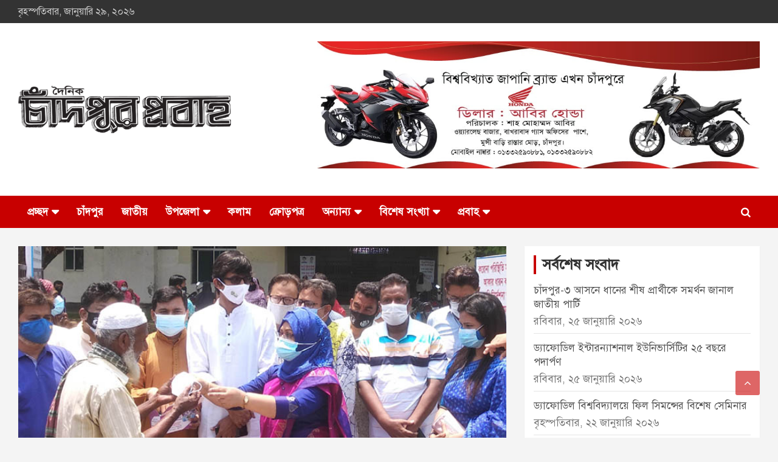

--- FILE ---
content_type: text/html; charset=UTF-8
request_url: https://chandpurprobaha.com/%E0%A6%9A%E0%A6%BE%E0%A6%81%E0%A6%A6%E0%A6%AA%E0%A7%81%E0%A6%B0-%E0%A6%9C%E0%A7%87%E0%A6%B2%E0%A6%BE%E0%A7%9F-%E0%A6%AD%E0%A6%BE%E0%A6%B0%E0%A6%A4-%E0%A6%AB%E0%A7%87%E0%A6%B0%E0%A6%A4-%E0%A6%95/
body_size: 21431
content:
<!doctype html><html lang="en-US"><head><script data-no-optimize="1">var litespeed_docref=sessionStorage.getItem("litespeed_docref");litespeed_docref&&(Object.defineProperty(document,"referrer",{get:function(){return litespeed_docref}}),sessionStorage.removeItem("litespeed_docref"));</script> <meta charset="UTF-8"><meta name="viewport" content="width=device-width, initial-scale=1, shrink-to-fit=no"><link rel="profile" href="https://gmpg.org/xfn/11"><meta name='robots' content='index, follow, max-image-preview:large, max-snippet:-1, max-video-preview:-1' /><title>চাঁদপুর জেলায় ভারত ফেরত করোনা রোগী শনাক্ত হয়েছে</title><meta name="description" content="চাঁদপুর প্রেসক্লাবের মাস্ক বিতরণ কর্মসূচিতে এ তথ্য জানালেন জেলা প্রশাসক অঞ্জনা খান মজলিশ নিজস্ব প্রতিবেদক : চাঁদপুর প্রেসক্লাবের উদ্যোগে করোনার বিস্তার" /><link rel="canonical" href="https://chandpurprobaha.com/চাঁদপুর-জেলায়-ভারত-ফেরত-ক/" /><meta property="og:locale" content="en_US" /><meta property="og:type" content="article" /><meta property="og:title" content="চাঁদপুর জেলায় ভারত ফেরত করোনা রোগী শনাক্ত হয়েছে" /><meta property="og:description" content="চাঁদপুর প্রেসক্লাবের মাস্ক বিতরণ কর্মসূচিতে এ তথ্য জানালেন জেলা প্রশাসক অঞ্জনা খান মজলিশ নিজস্ব প্রতিবেদক : চাঁদপুর প্রেসক্লাবের উদ্যোগে করোনার বিস্তার" /><meta property="og:url" content="https://chandpurprobaha.com/চাঁদপুর-জেলায়-ভারত-ফেরত-ক/" /><meta property="og:site_name" content="Chandpur Probaha | চাঁদপুর প্রবাহ" /><meta property="article:publisher" content="https://www.facebook.com/dcprobaha/" /><meta property="article:published_time" content="2021-05-08T17:44:51+00:00" /><meta property="og:image" content="https://chandpurprobaha.com/wp-content/uploads/2021/05/09-1.jpg" /><meta property="og:image:width" content="800" /><meta property="og:image:height" content="447" /><meta property="og:image:type" content="image/jpeg" /><meta name="author" content="chandpur" /><meta name="twitter:card" content="summary_large_image" /><meta name="twitter:label1" content="Written by" /><meta name="twitter:data1" content="chandpur" /> <script type="application/ld+json" class="yoast-schema-graph">{"@context":"https://schema.org","@graph":[{"@type":"Article","@id":"https://chandpurprobaha.com/%e0%a6%9a%e0%a6%be%e0%a6%81%e0%a6%a6%e0%a6%aa%e0%a7%81%e0%a6%b0-%e0%a6%9c%e0%a7%87%e0%a6%b2%e0%a6%be%e0%a7%9f-%e0%a6%ad%e0%a6%be%e0%a6%b0%e0%a6%a4-%e0%a6%ab%e0%a7%87%e0%a6%b0%e0%a6%a4-%e0%a6%95/#article","isPartOf":{"@id":"https://chandpurprobaha.com/%e0%a6%9a%e0%a6%be%e0%a6%81%e0%a6%a6%e0%a6%aa%e0%a7%81%e0%a6%b0-%e0%a6%9c%e0%a7%87%e0%a6%b2%e0%a6%be%e0%a7%9f-%e0%a6%ad%e0%a6%be%e0%a6%b0%e0%a6%a4-%e0%a6%ab%e0%a7%87%e0%a6%b0%e0%a6%a4-%e0%a6%95/"},"author":{"name":"chandpur","@id":"https://chandpurprobaha.com/#/schema/person/e6598cd7dc1b326a10417e1e1756e6d2"},"headline":"চাঁদপুর জেলায় ভারত ফেরত করোনা রোগী শনাক্ত হয়েছে","datePublished":"2021-05-08T17:44:51+00:00","mainEntityOfPage":{"@id":"https://chandpurprobaha.com/%e0%a6%9a%e0%a6%be%e0%a6%81%e0%a6%a6%e0%a6%aa%e0%a7%81%e0%a6%b0-%e0%a6%9c%e0%a7%87%e0%a6%b2%e0%a6%be%e0%a7%9f-%e0%a6%ad%e0%a6%be%e0%a6%b0%e0%a6%a4-%e0%a6%ab%e0%a7%87%e0%a6%b0%e0%a6%a4-%e0%a6%95/"},"wordCount":0,"commentCount":0,"publisher":{"@id":"https://chandpurprobaha.com/#organization"},"image":{"@id":"https://chandpurprobaha.com/%e0%a6%9a%e0%a6%be%e0%a6%81%e0%a6%a6%e0%a6%aa%e0%a7%81%e0%a6%b0-%e0%a6%9c%e0%a7%87%e0%a6%b2%e0%a6%be%e0%a7%9f-%e0%a6%ad%e0%a6%be%e0%a6%b0%e0%a6%a4-%e0%a6%ab%e0%a7%87%e0%a6%b0%e0%a6%a4-%e0%a6%95/#primaryimage"},"thumbnailUrl":"https://chandpurprobaha.com/wp-content/uploads/2021/05/09-1.jpg","articleSection":["চাঁদপুর সদর","প্রথম পৃষ্ঠা"],"inLanguage":"en-US","potentialAction":[{"@type":"CommentAction","name":"Comment","target":["https://chandpurprobaha.com/%e0%a6%9a%e0%a6%be%e0%a6%81%e0%a6%a6%e0%a6%aa%e0%a7%81%e0%a6%b0-%e0%a6%9c%e0%a7%87%e0%a6%b2%e0%a6%be%e0%a7%9f-%e0%a6%ad%e0%a6%be%e0%a6%b0%e0%a6%a4-%e0%a6%ab%e0%a7%87%e0%a6%b0%e0%a6%a4-%e0%a6%95/#respond"]}]},{"@type":"WebPage","@id":"https://chandpurprobaha.com/%e0%a6%9a%e0%a6%be%e0%a6%81%e0%a6%a6%e0%a6%aa%e0%a7%81%e0%a6%b0-%e0%a6%9c%e0%a7%87%e0%a6%b2%e0%a6%be%e0%a7%9f-%e0%a6%ad%e0%a6%be%e0%a6%b0%e0%a6%a4-%e0%a6%ab%e0%a7%87%e0%a6%b0%e0%a6%a4-%e0%a6%95/","url":"https://chandpurprobaha.com/%e0%a6%9a%e0%a6%be%e0%a6%81%e0%a6%a6%e0%a6%aa%e0%a7%81%e0%a6%b0-%e0%a6%9c%e0%a7%87%e0%a6%b2%e0%a6%be%e0%a7%9f-%e0%a6%ad%e0%a6%be%e0%a6%b0%e0%a6%a4-%e0%a6%ab%e0%a7%87%e0%a6%b0%e0%a6%a4-%e0%a6%95/","name":"চাঁদপুর জেলায় ভারত ফেরত করোনা রোগী শনাক্ত হয়েছে","isPartOf":{"@id":"https://chandpurprobaha.com/#website"},"primaryImageOfPage":{"@id":"https://chandpurprobaha.com/%e0%a6%9a%e0%a6%be%e0%a6%81%e0%a6%a6%e0%a6%aa%e0%a7%81%e0%a6%b0-%e0%a6%9c%e0%a7%87%e0%a6%b2%e0%a6%be%e0%a7%9f-%e0%a6%ad%e0%a6%be%e0%a6%b0%e0%a6%a4-%e0%a6%ab%e0%a7%87%e0%a6%b0%e0%a6%a4-%e0%a6%95/#primaryimage"},"image":{"@id":"https://chandpurprobaha.com/%e0%a6%9a%e0%a6%be%e0%a6%81%e0%a6%a6%e0%a6%aa%e0%a7%81%e0%a6%b0-%e0%a6%9c%e0%a7%87%e0%a6%b2%e0%a6%be%e0%a7%9f-%e0%a6%ad%e0%a6%be%e0%a6%b0%e0%a6%a4-%e0%a6%ab%e0%a7%87%e0%a6%b0%e0%a6%a4-%e0%a6%95/#primaryimage"},"thumbnailUrl":"https://chandpurprobaha.com/wp-content/uploads/2021/05/09-1.jpg","datePublished":"2021-05-08T17:44:51+00:00","description":"চাঁদপুর প্রেসক্লাবের মাস্ক বিতরণ কর্মসূচিতে এ তথ্য জানালেন জেলা প্রশাসক অঞ্জনা খান মজলিশ নিজস্ব প্রতিবেদক : চাঁদপুর প্রেসক্লাবের উদ্যোগে করোনার বিস্তার","breadcrumb":{"@id":"https://chandpurprobaha.com/%e0%a6%9a%e0%a6%be%e0%a6%81%e0%a6%a6%e0%a6%aa%e0%a7%81%e0%a6%b0-%e0%a6%9c%e0%a7%87%e0%a6%b2%e0%a6%be%e0%a7%9f-%e0%a6%ad%e0%a6%be%e0%a6%b0%e0%a6%a4-%e0%a6%ab%e0%a7%87%e0%a6%b0%e0%a6%a4-%e0%a6%95/#breadcrumb"},"inLanguage":"en-US","potentialAction":[{"@type":"ReadAction","target":["https://chandpurprobaha.com/%e0%a6%9a%e0%a6%be%e0%a6%81%e0%a6%a6%e0%a6%aa%e0%a7%81%e0%a6%b0-%e0%a6%9c%e0%a7%87%e0%a6%b2%e0%a6%be%e0%a7%9f-%e0%a6%ad%e0%a6%be%e0%a6%b0%e0%a6%a4-%e0%a6%ab%e0%a7%87%e0%a6%b0%e0%a6%a4-%e0%a6%95/"]}]},{"@type":"ImageObject","inLanguage":"en-US","@id":"https://chandpurprobaha.com/%e0%a6%9a%e0%a6%be%e0%a6%81%e0%a6%a6%e0%a6%aa%e0%a7%81%e0%a6%b0-%e0%a6%9c%e0%a7%87%e0%a6%b2%e0%a6%be%e0%a7%9f-%e0%a6%ad%e0%a6%be%e0%a6%b0%e0%a6%a4-%e0%a6%ab%e0%a7%87%e0%a6%b0%e0%a6%a4-%e0%a6%95/#primaryimage","url":"https://chandpurprobaha.com/wp-content/uploads/2021/05/09-1.jpg","contentUrl":"https://chandpurprobaha.com/wp-content/uploads/2021/05/09-1.jpg","width":800,"height":447},{"@type":"BreadcrumbList","@id":"https://chandpurprobaha.com/%e0%a6%9a%e0%a6%be%e0%a6%81%e0%a6%a6%e0%a6%aa%e0%a7%81%e0%a6%b0-%e0%a6%9c%e0%a7%87%e0%a6%b2%e0%a6%be%e0%a7%9f-%e0%a6%ad%e0%a6%be%e0%a6%b0%e0%a6%a4-%e0%a6%ab%e0%a7%87%e0%a6%b0%e0%a6%a4-%e0%a6%95/#breadcrumb","itemListElement":[{"@type":"ListItem","position":1,"name":"Home","item":"https://chandpurprobaha.com/"},{"@type":"ListItem","position":2,"name":"চাঁদপুর জেলায় ভারত ফেরত করোনা রোগী শনাক্ত হয়েছে"}]},{"@type":"WebSite","@id":"https://chandpurprobaha.com/#website","url":"https://chandpurprobaha.com/","name":"Chandpur Probaha | চাঁদপুর প্রবাহ","description":"Daily newspaper in chandpur","publisher":{"@id":"https://chandpurprobaha.com/#organization"},"potentialAction":[{"@type":"SearchAction","target":{"@type":"EntryPoint","urlTemplate":"https://chandpurprobaha.com/?s={search_term_string}"},"query-input":{"@type":"PropertyValueSpecification","valueRequired":true,"valueName":"search_term_string"}}],"inLanguage":"en-US"},{"@type":"Organization","@id":"https://chandpurprobaha.com/#organization","name":"Daily Chandpur Probaha | চাঁদপুর প্রবাহ","url":"https://chandpurprobaha.com/","logo":{"@type":"ImageObject","inLanguage":"en-US","@id":"https://chandpurprobaha.com/#/schema/logo/image/","url":"https://chandpurprobaha.com/wp-content/uploads/2020/04/No-image.jpg","contentUrl":"https://chandpurprobaha.com/wp-content/uploads/2020/04/No-image.jpg","width":777,"height":437,"caption":"Daily Chandpur Probaha | চাঁদপুর প্রবাহ"},"image":{"@id":"https://chandpurprobaha.com/#/schema/logo/image/"},"sameAs":["https://www.facebook.com/dcprobaha/"]},{"@type":"Person","@id":"https://chandpurprobaha.com/#/schema/person/e6598cd7dc1b326a10417e1e1756e6d2","name":"chandpur","url":"https://chandpurprobaha.com/author/chandpur/"}]}</script> <link rel='dns-prefetch' href='//static.addtoany.com' /><link rel='dns-prefetch' href='//fonts.googleapis.com' /><link rel="alternate" type="application/rss+xml" title="Chandpur Probaha | চাঁদপুর প্রবাহ &raquo; Feed" href="https://chandpurprobaha.com/feed/" /><link rel="alternate" type="application/rss+xml" title="Chandpur Probaha | চাঁদপুর প্রবাহ &raquo; Comments Feed" href="https://chandpurprobaha.com/comments/feed/" /><link rel="alternate" type="application/rss+xml" title="Chandpur Probaha | চাঁদপুর প্রবাহ &raquo; চাঁদপুর জেলায় ভারত ফেরত করোনা রোগী শনাক্ত হয়েছে Comments Feed" href="https://chandpurprobaha.com/%e0%a6%9a%e0%a6%be%e0%a6%81%e0%a6%a6%e0%a6%aa%e0%a7%81%e0%a6%b0-%e0%a6%9c%e0%a7%87%e0%a6%b2%e0%a6%be%e0%a7%9f-%e0%a6%ad%e0%a6%be%e0%a6%b0%e0%a6%a4-%e0%a6%ab%e0%a7%87%e0%a6%b0%e0%a6%a4-%e0%a6%95/feed/" /><link rel="alternate" title="oEmbed (JSON)" type="application/json+oembed" href="https://chandpurprobaha.com/wp-json/oembed/1.0/embed?url=https%3A%2F%2Fchandpurprobaha.com%2F%25e0%25a6%259a%25e0%25a6%25be%25e0%25a6%2581%25e0%25a6%25a6%25e0%25a6%25aa%25e0%25a7%2581%25e0%25a6%25b0-%25e0%25a6%259c%25e0%25a7%2587%25e0%25a6%25b2%25e0%25a6%25be%25e0%25a7%259f-%25e0%25a6%25ad%25e0%25a6%25be%25e0%25a6%25b0%25e0%25a6%25a4-%25e0%25a6%25ab%25e0%25a7%2587%25e0%25a6%25b0%25e0%25a6%25a4-%25e0%25a6%2595%2F" /><link rel="alternate" title="oEmbed (XML)" type="text/xml+oembed" href="https://chandpurprobaha.com/wp-json/oembed/1.0/embed?url=https%3A%2F%2Fchandpurprobaha.com%2F%25e0%25a6%259a%25e0%25a6%25be%25e0%25a6%2581%25e0%25a6%25a6%25e0%25a6%25aa%25e0%25a7%2581%25e0%25a6%25b0-%25e0%25a6%259c%25e0%25a7%2587%25e0%25a6%25b2%25e0%25a6%25be%25e0%25a7%259f-%25e0%25a6%25ad%25e0%25a6%25be%25e0%25a6%25b0%25e0%25a6%25a4-%25e0%25a6%25ab%25e0%25a7%2587%25e0%25a6%25b0%25e0%25a6%25a4-%25e0%25a6%2595%2F&#038;format=xml" /><style id='wp-img-auto-sizes-contain-inline-css' type='text/css'>img:is([sizes=auto i],[sizes^="auto," i]){contain-intrinsic-size:3000px 1500px}
/*# sourceURL=wp-img-auto-sizes-contain-inline-css */</style><style id="litespeed-ccss">:root{--wp-block-synced-color:#7a00df;--wp-block-synced-color--rgb:122,0,223;--wp-bound-block-color:var(--wp-block-synced-color);--wp-editor-canvas-background:#ddd;--wp-admin-theme-color:#007cba;--wp-admin-theme-color--rgb:0,124,186;--wp-admin-theme-color-darker-10:#006ba1;--wp-admin-theme-color-darker-10--rgb:0,107,160.5;--wp-admin-theme-color-darker-20:#005a87;--wp-admin-theme-color-darker-20--rgb:0,90,135;--wp-admin-border-width-focus:2px}:root{--wp--preset--font-size--normal:16px;--wp--preset--font-size--huge:42px}.screen-reader-text{border:0;clip-path:inset(50%);height:1px;margin:-1px;overflow:hidden;padding:0;position:absolute;width:1px;word-wrap:normal!important}:where(figure){margin:0 0 1em}:root{--wp--preset--aspect-ratio--square:1;--wp--preset--aspect-ratio--4-3:4/3;--wp--preset--aspect-ratio--3-4:3/4;--wp--preset--aspect-ratio--3-2:3/2;--wp--preset--aspect-ratio--2-3:2/3;--wp--preset--aspect-ratio--16-9:16/9;--wp--preset--aspect-ratio--9-16:9/16;--wp--preset--color--black:#000000;--wp--preset--color--cyan-bluish-gray:#abb8c3;--wp--preset--color--white:#ffffff;--wp--preset--color--pale-pink:#f78da7;--wp--preset--color--vivid-red:#cf2e2e;--wp--preset--color--luminous-vivid-orange:#ff6900;--wp--preset--color--luminous-vivid-amber:#fcb900;--wp--preset--color--light-green-cyan:#7bdcb5;--wp--preset--color--vivid-green-cyan:#00d084;--wp--preset--color--pale-cyan-blue:#8ed1fc;--wp--preset--color--vivid-cyan-blue:#0693e3;--wp--preset--color--vivid-purple:#9b51e0;--wp--preset--gradient--vivid-cyan-blue-to-vivid-purple:linear-gradient(135deg,rgb(6,147,227) 0%,rgb(155,81,224) 100%);--wp--preset--gradient--light-green-cyan-to-vivid-green-cyan:linear-gradient(135deg,rgb(122,220,180) 0%,rgb(0,208,130) 100%);--wp--preset--gradient--luminous-vivid-amber-to-luminous-vivid-orange:linear-gradient(135deg,rgb(252,185,0) 0%,rgb(255,105,0) 100%);--wp--preset--gradient--luminous-vivid-orange-to-vivid-red:linear-gradient(135deg,rgb(255,105,0) 0%,rgb(207,46,46) 100%);--wp--preset--gradient--very-light-gray-to-cyan-bluish-gray:linear-gradient(135deg,rgb(238,238,238) 0%,rgb(169,184,195) 100%);--wp--preset--gradient--cool-to-warm-spectrum:linear-gradient(135deg,rgb(74,234,220) 0%,rgb(151,120,209) 20%,rgb(207,42,186) 40%,rgb(238,44,130) 60%,rgb(251,105,98) 80%,rgb(254,248,76) 100%);--wp--preset--gradient--blush-light-purple:linear-gradient(135deg,rgb(255,206,236) 0%,rgb(152,150,240) 100%);--wp--preset--gradient--blush-bordeaux:linear-gradient(135deg,rgb(254,205,165) 0%,rgb(254,45,45) 50%,rgb(107,0,62) 100%);--wp--preset--gradient--luminous-dusk:linear-gradient(135deg,rgb(255,203,112) 0%,rgb(199,81,192) 50%,rgb(65,88,208) 100%);--wp--preset--gradient--pale-ocean:linear-gradient(135deg,rgb(255,245,203) 0%,rgb(182,227,212) 50%,rgb(51,167,181) 100%);--wp--preset--gradient--electric-grass:linear-gradient(135deg,rgb(202,248,128) 0%,rgb(113,206,126) 100%);--wp--preset--gradient--midnight:linear-gradient(135deg,rgb(2,3,129) 0%,rgb(40,116,252) 100%);--wp--preset--font-size--small:13px;--wp--preset--font-size--medium:20px;--wp--preset--font-size--large:36px;--wp--preset--font-size--x-large:42px;--wp--preset--spacing--20:0.44rem;--wp--preset--spacing--30:0.67rem;--wp--preset--spacing--40:1rem;--wp--preset--spacing--50:1.5rem;--wp--preset--spacing--60:2.25rem;--wp--preset--spacing--70:3.38rem;--wp--preset--spacing--80:5.06rem;--wp--preset--shadow--natural:6px 6px 9px rgba(0, 0, 0, 0.2);--wp--preset--shadow--deep:12px 12px 50px rgba(0, 0, 0, 0.4);--wp--preset--shadow--sharp:6px 6px 0px rgba(0, 0, 0, 0.2);--wp--preset--shadow--outlined:6px 6px 0px -3px rgb(255, 255, 255), 6px 6px rgb(0, 0, 0);--wp--preset--shadow--crisp:6px 6px 0px rgb(0, 0, 0)}:root{--blue:#007bff;--indigo:#6610f2;--purple:#6f42c1;--pink:#e83e8c;--red:#dc3545;--orange:#fd7e14;--yellow:#ffc107;--green:#28a745;--teal:#20c997;--cyan:#17a2b8;--white:#fff;--gray:#6c757d;--gray-dark:#343a40;--primary:#007bff;--secondary:#6c757d;--success:#28a745;--info:#17a2b8;--warning:#ffc107;--danger:#dc3545;--light:#f8f9fa;--dark:#343a40;--breakpoint-xs:0;--breakpoint-sm:576px;--breakpoint-md:768px;--breakpoint-lg:992px;--breakpoint-xl:1200px;--font-family-sans-serif:-apple-system,BlinkMacSystemFont,"Segoe UI",Roboto,"Helvetica Neue",Arial,sans-serif,"Apple Color Emoji","Segoe UI Emoji","Segoe UI Symbol";--font-family-monospace:SFMono-Regular,Menlo,Monaco,Consolas,"Liberation Mono","Courier New",monospace}*,::after,::before{box-sizing:border-box}html{font-family:sans-serif;line-height:1.15;-webkit-text-size-adjust:100%;-ms-text-size-adjust:100%;-ms-overflow-style:scrollbar}@-ms-viewport{width:device-width}aside,figure,header,main,nav,section{display:block}body{margin:0;font-family:-apple-system,BlinkMacSystemFont,"Segoe UI",Roboto,"Helvetica Neue",Arial,sans-serif,"Apple Color Emoji","Segoe UI Emoji","Segoe UI Symbol";font-size:1rem;font-weight:400;line-height:1.5;color:#212529;text-align:left;background-color:#fff}h2,h3,h4{margin-top:0;margin-bottom:.5rem}p{margin-top:0;margin-bottom:1rem}ul{margin-top:0;margin-bottom:1rem}ul ul{margin-bottom:0}a{color:#007bff;text-decoration:none;background-color:#fff0;-webkit-text-decoration-skip:objects}figure{margin:0 0 1rem}img{vertical-align:middle;border-style:none}label{display:inline-block;margin-bottom:.5rem}button{border-radius:0}button,input{margin:0;font-family:inherit;font-size:inherit;line-height:inherit}button,input{overflow:visible}button{text-transform:none}button,html [type=button]{-webkit-appearance:button}[type=button]::-moz-focus-inner,button::-moz-focus-inner{padding:0;border-style:none}[type=search]{outline-offset:-2px;-webkit-appearance:none}[type=search]::-webkit-search-cancel-button,[type=search]::-webkit-search-decoration{-webkit-appearance:none}::-webkit-file-upload-button{font:inherit;-webkit-appearance:button}h2,h3,h4{margin-bottom:.5rem;font-family:inherit;font-weight:500;line-height:1.2;color:inherit}h2{font-size:2rem}h3{font-size:1.75rem}h4{font-size:1.5rem}.img-fluid{max-width:100%;height:auto}.container{width:100%;padding-right:15px;padding-left:15px;margin-right:auto;margin-left:auto}@media (min-width:576px){.container{max-width:540px}}@media (min-width:768px){.container{max-width:720px}}@media (min-width:992px){.container{max-width:960px}}@media (min-width:1200px){.container{max-width:1140px}}.row{display:-webkit-box;display:-ms-flexbox;display:flex;-ms-flex-wrap:wrap;flex-wrap:wrap;margin-right:-15px;margin-left:-15px}.col,.col-lg-4,.col-lg-8,.col-lg-auto,.col-sm{position:relative;width:100%;min-height:1px;padding-right:15px;padding-left:15px}.col{-ms-flex-preferred-size:0;flex-basis:0%;-webkit-box-flex:1;-ms-flex-positive:1;flex-grow:1;max-width:100%}@media (min-width:576px){.col-sm{-ms-flex-preferred-size:0;flex-basis:0%;-webkit-box-flex:1;-ms-flex-positive:1;flex-grow:1;max-width:100%}}@media (min-width:992px){.col-lg-auto{-webkit-box-flex:0;-ms-flex:0 0 auto;flex:0 0 auto;width:auto;max-width:none}.col-lg-4{-webkit-box-flex:0;-ms-flex:0 0 33.333333%;flex:0 0 33.333333%;max-width:33.333333%}.col-lg-8{-webkit-box-flex:0;-ms-flex:0 0 66.666667%;flex:0 0 66.666667%;max-width:66.666667%}}.form-control{display:block;width:100%;padding:.375rem .75rem;font-size:1rem;line-height:1.5;color:#495057;background-color:#fff;background-clip:padding-box;border:1px solid #ced4da;border-radius:.25rem}.form-control::-ms-expand{background-color:#fff0;border:0}.form-control::-webkit-input-placeholder{color:#6c757d;opacity:1}.form-control::-moz-placeholder{color:#6c757d;opacity:1}.form-control:-ms-input-placeholder{color:#6c757d;opacity:1}.form-control::-ms-input-placeholder{color:#6c757d;opacity:1}.btn{display:inline-block;font-weight:400;text-align:center;white-space:nowrap;vertical-align:middle;border:1px solid #fff0;padding:.375rem .75rem;font-size:1rem;line-height:1.5;border-radius:.25rem}.collapse{display:none}.input-group{position:relative;display:-webkit-box;display:-ms-flexbox;display:flex;-ms-flex-wrap:wrap;flex-wrap:wrap;-webkit-box-align:stretch;-ms-flex-align:stretch;align-items:stretch;width:100%}.input-group>.form-control{position:relative;-webkit-box-flex:1;-ms-flex:1 1 auto;flex:1 1 auto;width:1%;margin-bottom:0}.input-group>.form-control:not(:last-child){border-top-right-radius:0;border-bottom-right-radius:0}.input-group-prepend{display:-webkit-box;display:-ms-flexbox;display:flex}.input-group-prepend .btn{position:relative;z-index:2}.input-group-prepend{margin-right:-1px}.input-group>.input-group-prepend>.btn{border-top-right-radius:0;border-bottom-right-radius:0}.input-group>.input-group-prepend:not(:first-child)>.btn{border-top-left-radius:0;border-bottom-left-radius:0}.navbar{position:relative;display:-webkit-box;display:-ms-flexbox;display:flex;-ms-flex-wrap:wrap;flex-wrap:wrap;-webkit-box-align:center;-ms-flex-align:center;align-items:center;-webkit-box-pack:justify;-ms-flex-pack:justify;justify-content:space-between;padding:.5rem 1rem}.navbar-brand{display:inline-block;padding-top:.3125rem;padding-bottom:.3125rem;margin-right:1rem;font-size:1.25rem;line-height:inherit;white-space:nowrap}.navbar-nav{display:-webkit-box;display:-ms-flexbox;display:flex;-webkit-box-orient:vertical;-webkit-box-direction:normal;-ms-flex-direction:column;flex-direction:column;padding-left:0;margin-bottom:0;list-style:none}.navbar-collapse{-ms-flex-preferred-size:100%;flex-basis:100%;-webkit-box-flex:1;-ms-flex-positive:1;flex-grow:1;-webkit-box-align:center;-ms-flex-align:center;align-items:center}.navbar-toggler{padding:.25rem .75rem;font-size:1.25rem;line-height:1;background-color:#fff0;border:1px solid #fff0;border-radius:.25rem}@media (min-width:992px){.navbar-expand-lg{-webkit-box-orient:horizontal;-webkit-box-direction:normal;-ms-flex-flow:row nowrap;flex-flow:row nowrap;-webkit-box-pack:start;-ms-flex-pack:start;justify-content:flex-start}.navbar-expand-lg .navbar-nav{-webkit-box-orient:horizontal;-webkit-box-direction:normal;-ms-flex-direction:row;flex-direction:row}.navbar-expand-lg .navbar-collapse{display:-webkit-box!important;display:-ms-flexbox!important;display:flex!important;-ms-flex-preferred-size:auto;flex-basis:auto}.navbar-expand-lg .navbar-toggler{display:none}}.d-block{display:block!important}@media (min-width:992px){.d-lg-block{display:block!important}}.justify-content-center{-webkit-box-pack:center!important;-ms-flex-pack:center!important;justify-content:center!important}.align-items-center{-webkit-box-align:center!important;-ms-flex-align:center!important;align-items:center!important}ul{padding-left:20px}body,input{color:#555;font:15px"Roboto",sans-serif;line-height:1.4;word-wrap:break-word}body{background-color:#f4f4f4}.assistive-text,.screen-reader-text{position:absolute!important;clip:rect(1px 1px 1px 1px);clip:rect(1px,1px,1px,1px);height:1px;overflow:hidden;width:1px}.btn,.btn-theme{font-size:15px;padding:8px 15px}.btn-theme{background-color:#c80000;color:#fff;text-align:center;white-space:nowrap;vertical-align:middle;border-radius:4px;-webkit-border-radius:4px;-moz-border-radius:4px}.back-to-top{position:fixed;bottom:70px;right:30px;z-index:10}.back-to-top a{width:40px;height:40px;display:block;background-color:#c80000;text-align:center;-webkit-border-radius:3px;-moz-border-radius:3px;border-radius:3px;opacity:.6;-moz-opacity:.6}.back-to-top a:before{content:"";color:#fff;font-family:"FontAwesome";-webkit-font-smoothing:antialiased;-moz-osx-font-smoothing:grayscale;font-size:18px;line-height:40px}.gutter-10,.gutter-parent-10{margin-left:-5px;margin-right:-5px}.gutter-parent-10 [class*="col-"]{padding-left:5px;padding-right:5px}.gutter-10>[class*="col-"]{padding-left:5px;padding-right:5px}input[type="search"]{-moz-appearance:none;-webkit-appearance:none;appearance:none}.form-control,input{font-size:15px;padding:10px;width:100%;box-shadow:none;color:#555;border:1px solid rgb(0 0 0/.09);background-color:#f9f9f9}.form-control::-webkit-input-placeholder{color:#555;opacity:.5;-moz-opacity:.5}.form-control::-moz-placeholder{color:#555;opacity:.5;-moz-opacity:.5}.form-control:-ms-input-placeholder{color:#555;opacity:.5;-moz-opacity:.5}.form-control:-moz-placeholder{color:#555;opacity:.5;-moz-opacity:.5}button{width:auto;border:none;border-radius:4px;-webkit-border-radius:4px;-moz-border-radius:4px;padding:10px 30px;background-color:#c80000;color:#fff}h2,h3,h4{line-height:1.3;margin-bottom:20px;color:#333}figure{margin:0}img{max-width:100%;height:auto;vertical-align:top}a{color:#c80000}.container{max-width:1340px;padding-left:30px;padding-right:30px}.post-template-default .site-content .container{max-width:1340px}.info-bar{position:relative;font-size:13px;background-color:#333;overflow:hidden;min-height:30px;color:#ccc}.info-bar ul{padding-left:0;margin-bottom:0}.info-bar ul li{float:left;position:relative;list-style:none;color:#ccc;padding-right:10px;padding-top:8px;padding-bottom:8px}.info-bar ul li:last-child{padding-right:0}.info-bar .contact-section{overflow:hidden}.site-title{font-size:40px;font-weight:700;margin:0}.site-title a{color:#333;text-decoration:none}.site-description{font-size:15px;margin:0;opacity:.8;-moz-opacity:.8}input.s{-webkit-border-radius:0;-moz-border-radius:0;-ms-border-radius:0;border-radius:0}.navigation-bar-top .search-toggle{display:none}.search-toggle:before{content:""}.search-form{margin-bottom:30px}.search-form .form-control{border-right-width:0}.search-form .input-group-prepend{margin-right:0}.search-form .input-group-prepend .btn-theme{font-size:0;height:100%;padding-left:20px;padding-right:20px;min-height:43px;border:none}.search-form .input-group-prepend .btn-theme:before{font-family:"FontAwesome";-webkit-font-smoothing:antialiased;-moz-osx-font-smoothing:grayscale;content:"";font-size:16px;line-height:16px;top:50%;right:50%;margin-top:-8px;margin-right:-7px;position:absolute}.search-block{position:absolute;background-color:#fff;z-index:10000;right:30px;top:100%;display:none;width:370px;padding:10px;box-shadow:0 5px 10px rgb(0 0 0/.2);-webkit-box-shadow:0 5px 10px rgb(0 0 0/.2);-moz-box-shadow:0 5px 10px rgb(0 0 0/.2);-ms-box-shadow:0 5px 10px rgb(0 0 0/.2)}.search-block .search-form{overflow:hidden;box-shadow:none;border-radius:0;margin:0}.search-block .form-control{font-size:15px;padding:8px;background-color:#fff}.search-block .input-group-prepend .btn-theme{padding:10px 20px;min-height:40px;min-width:40px;z-index:10001}.search-block .input-group-prepend .btn-theme:before{font-size:15px;line-height:1;margin-top:-8px;margin-right:-8px}.navbar{padding:0;background-color:#fff}.navbar-head{display:-webkit-box;display:-ms-flexbox;display:flex;-ms-flex-wrap:wrap;flex-wrap:wrap;padding-top:22px;padding-bottom:22px;background-size:cover;background-position:center center;background-repeat:no-repeat;position:relative}.navbar-head.header-overlay-light .container:before{content:"";position:absolute;top:0;bottom:0;left:0;width:100%}.navbar-head.header-overlay-light .container:before{background-image:linear-gradient(to right,rgb(255 255 255/.8),rgb(255 255 255/.2))}.navbar-widget-area{max-width:758px}.navbar-widget-area .widget{padding:8px 0;background-color:#fff0;box-shadow:none;-webkit-box-shadow:none;-moz-box-shadow:none;margin-bottom:0}.navbar-head .navbar-head-row{-ms-flex-pack:justify;justify-content:space-between}.navigation-bar{background-color:#c80000;color:#fff;display:-webkit-box;display:-ms-flexbox;display:flex;-ms-flex-wrap:wrap;flex-wrap:wrap;position:relative;z-index:999}.navigation-bar .container{position:relative;padding-right:85px}.navigation-bar-top{min-height:inherit;-webkit-box-flex:0;-ms-flex:0 0 100%;flex:0 0 100%;max-width:100%;-webkit-box-ordinal-group:3;-ms-flex-order:2;order:2}.navbar-brand{padding-top:8px;padding-bottom:8px;margin-right:0;white-space:normal}.navbar-main{-webkit-box-flex:0;-ms-flex:0 0 100%;flex:0 0 100%;max-width:100%;-webkit-box-ordinal-group:2;-ms-flex-order:1;order:1}.navbar .nav-search{position:absolute;top:0;right:30px;display:inline-block}.navbar-toggler{border:none;padding:10px 15px;color:#fff;border-radius:0;-webkit-border-radius:0;-moz-border-radius:0}.navbar-toggler:before{display:block;font-size:26px;content:"";font-family:"FontAwesome";-webkit-font-smoothing:antialiased;-moz-osx-font-smoothing:grayscale}.navbar .navbar-collapse{flex-grow:0}.navbar .main-navigation ul{padding-left:0}.main-navigation li{position:relative;list-style:none;display:inline-block;float:left}.main-navigation a{color:#fff;display:block;padding:15px;font-weight:700}.main-navigation.nav-uppercase ul li a{text-transform:uppercase}.main-navigation.nav-uppercase li ul a{text-transform:inherit}.main-navigation ul li.menu-item-has-children>a{position:relative}.main-navigation ul li.menu-item-has-children>a:after{content:"";font-family:fontawesome;-webkit-font-smoothing:antialiased;-moz-osx-font-smoothing:grayscale;position:absolute;top:50%;right:15px;font-size:18px;display:block;transform:translateY(-50%);-webkit-transform:translateY(-50%);-moz-transform:translateY(-50%);color:#fff}.main-navigation ul li.menu-item-has-children>a{padding-right:32px}.main-navigation ul li ul li{display:block;float:none}.main-navigation ul li ul{display:none;z-index:9999}.main-navigation li ul{top:100%;border:1px solid rgb(0 0 0/.1);border-radius:0;-webkit-border-radius:0;-moz-border-radius:0;padding-top:0;padding-bottom:0;position:absolute;left:0;z-index:999;background-color:#fff;margin-top:0;display:none;width:240px}.main-navigation li ul a{color:#555;padding:8px 12px;text-transform:inherit;font-weight:400}.search-toggle{display:block;font-family:"FontAwesome";-webkit-font-smoothing:antialiased;-moz-osx-font-smoothing:grayscale;color:#fff;padding:15px;min-width:45px;text-align:center}.search-toggle:before{content:""}.site-content{padding-top:30px}.post,.hentry{background-color:#fff;box-shadow:0 1px 1px rgb(0 0 0/.1);-webkit-box-shadow:0 1px 1px rgb(0 0 0/.1);-moz-box-shadow:0 1px 1px rgb(0 0 0/.1);margin-bottom:30px;padding:25px}.post-featured-image{margin-bottom:20px;position:relative}.post-featured-image.page-single-img-wrap{margin:-25px -25px 25px}.entry-meta{margin-bottom:10px}.entry-meta,.entry-meta a{color:#555;font-size:14px}.entry-meta a{opacity:.8;-moz-opacity:.8}.entry-meta .author,.entry-meta .cat-links,.entry-meta .date,.entry-meta>div{display:inline-block;position:relative;margin-bottom:3px}.entry-meta>div:after{content:"/"}.entry-meta>.cat-links:after,.entry-meta>div:last-child:after{display:none}.entry-meta .cat-links a{color:#c80000;font-weight:700;text-transform:uppercase;margin-right:7px;float:left;opacity:1;-moz-opacity:1}.category-meta{opacity:1;-moz-opacity:1}.category-meta{margin-bottom:5px}.category-meta .cat-links{display:block;margin-bottom:0}.category-meta .cat-links a{margin-bottom:3px}.category-meta .cat-links:before,.category-meta .cat-links:after{content:"";display:table}.category-meta .cat-links:after,.entry-meta.category-meta>.cat-links:after,.entry-meta.category-meta>div:last-child:after{clear:both;display:table}.page-single-img-wrap{display:block;position:relative;overflow:hidden;background-color:#555}.page-single-img-wrap:before{content:"";padding-top:60%;display:block}.page-single-img-wrap .post-img{position:absolute;top:0;left:0;right:0;bottom:0;background-size:cover;background-position:center center;background-repeat:no-repeat;transform:scale(1.006);-webkit-transform:scale(1.006);-moz-transform:scale(1.006)}.widget{margin-bottom:30px;padding:15px;position:relative;background-color:#fff;box-shadow:0 1px 1px rgb(0 0 0/.1);-webkit-box-shadow:0 1px 1px rgb(0 0 0/.1);-moz-box-shadow:0 1px 1px rgb(0 0 0/.1)}.widget-title{font-size:20px;padding-left:10px;border-left:4px solid #c80000;text-align:left;position:relative;font-weight:700;margin-bottom:15px}.widget ul{list-style:none;padding-left:0;margin-bottom:0;overflow:auto}.widget ul li a{color:#555}.widget ul li{margin-bottom:4px}.widget_recent_entries ul li{border-bottom:1px solid rgb(0 0 0/.1);padding:8px 0}.widget_recent_entries ul li:first-child{padding-top:0}.widget_recent_entries .post-date{display:block;opacity:.8;-moz-opacity:.8;padding-top:5px}.newscard-widget-ad{padding:0;margin-bottom:15px;background-color:#fff0;box-shadow:none;-webkit-box-shadow:none;-moz-box-shadow:none;text-align:center}.newscard-widget-ad .newscard-ad-bx{display:inline-block;margin-bottom:15px}@media (max-width:1199px){h2{font-size:30px}h3{font-size:26px}h4{font-size:22px}}@media (max-width:991px){.info-bar{overflow:visible}.navigation-bar .container{padding-right:30px}.navigation-bar-top{-webkit-box-ordinal-group:2;-ms-flex-order:1;order:1}.navbar-main{-webkit-box-ordinal-group:3;-ms-flex-order:2;order:2;background-color:#fff}.navigation-bar-top .search-toggle{display:block;position:absolute;top:0;right:30px;bottom:0;font-size:16px;padding:10px;line-height:24px}.navigation-bar .nav-search{display:none}.navigation-bar-top .search-bar{background-color:#fff;box-shadow:inset 0-1px 0 rgb(0 0 0/.07);-webkit-box-shadow:inset 0-1px 0 rgb(0 0 0/.07);-moz-box-shadow:inset 0-1px 0 rgb(0 0 0/.07)}.search-block .input-group-prepend .btn-theme{padding-left:22px;padding-right:22px}.search-block{position:inherit;top:auto;right:auto;width:auto;padding-left:0;padding-right:0;box-shadow:none;-webkit-box-shadow:none;-moz-box-shadow:none;background-color:#fff0}.search-block.off{display:none!important}.navbar-collapse{margin-left:-30px;margin-right:-30px}.main-navigation{border-bottom:1px solid rgb(0 0 0/.1)}.main-navigation li+li{border-top:1px solid rgb(0 0 0/.1)}.main-navigation ul li a{color:#555}.main-navigation ul li.menu-item-has-children>a{padding-right:45px}.main-navigation ul li.menu-item-has-children>a:after{content:"";color:#555;right:30px;font-weight:400;display:none}.navbar-collapse .main-navigation ul li a{padding-top:12px;padding-bottom:12px}.main-navigation ul li a{padding-left:30px;padding-right:30px}.main-navigation ul li ul li a{padding-left:60px}.main-navigation li ul{position:relative;top:auto;left:auto;width:auto;display:block;border-width:1px 0 0}.main-navigation ul li ul{display:block}.main-navigation ul li ul{display:block}}@media (max-width:767px){h2{font-size:28px}h3{font-size:25px}h4{font-size:22px}h2,h3,h4{margin-bottom:15px}.navbar-collapse{margin-left:-20px;margin-right:-20px}.main-navigation ul li.menu-item-has-children>a{padding-right:35px}.main-navigation ul li.menu-item-has-children>a:after{right:20px}.main-navigation ul li a{padding-left:20px;padding-right:20px}.main-navigation ul li ul li a{padding-left:40px}.container{padding-left:20px;padding-right:20px}.site-title{font-size:30px}.navigation-bar .container{padding-right:20px}.navigation-bar-top .search-toggle{right:20px}.navbar-head{padding-top:8px;padding-bottom:8px}.navbar-brand{display:block}.post,.hentry{padding:15px}.post-featured-image.page-single-img-wrap{margin:-15px -15px 15px}}@media (max-width:575px){h2{font-size:25px}h3{font-size:23px}h4{font-size:20px}h2,h3,h4{margin-bottom:10px}.navbar-collapse{margin-left:-15px;margin-right:-15px}.main-navigation ul li.menu-item-has-children>a{padding-right:30px}.main-navigation ul li.menu-item-has-children>a:after{right:15px}.main-navigation ul li a{padding-left:15px;padding-right:15px}.main-navigation ul li ul li a{padding-left:30px}.container{padding-left:15px;padding-right:15px}.navigation-bar .container{padding-right:15px}.navigation-bar-top .search-toggle{right:15px}.back-to-top{right:15px}}@media (min-width:1400px){.container{max-width:1340px}}@media (min-width:1600px){.container{max-width:1540px}.main-navigation a{padding:20px}.main-navigation>ul>li.menu-item-has-children>a{padding-right:37px}.main-navigation>ul>li.menu-item-has-children>a:after{right:20px}.search-toggle{padding:20px}}@media (min-width:1800px){.container{max-width:1740px}}.a2a_kit a:empty{display:none}.addtoany_list a{border:0;box-shadow:none;display:inline-block;font-size:16px;padding:0 4px;vertical-align:middle}body,h2,h3,h4,input{font-family:"SolaimanLipi",Arial,sans-serif!important}@media (min-width:768px){.info-bar{font-size:16px}body,input,.form-control,input,.site-description,.search-block .form-control{font-size:17px}.main-navigation a{font-size:17px}.main-navigation ul li.menu-item-has-children>a:after{font-size:calc(17px + 3px)}.widget-title{font-size:24px}}.site-title,.site-description{position:absolute;clip:rect(1px,1px,1px,1px)}.entry-meta,.entry-meta a{display:none!important}</style><link rel="preload" data-asynced="1" data-optimized="2" as="style" onload="this.onload=null;this.rel='stylesheet'" href="https://chandpurprobaha.com/wp-content/litespeed/css/de8ab89cded4c54eab4ddaf3db8c1c2c.css?ver=cf6e2" /><script data-optimized="1" type="litespeed/javascript" data-src="https://chandpurprobaha.com/wp-content/plugins/litespeed-cache/assets/js/css_async.min.js"></script> <style id='global-styles-inline-css' type='text/css'>:root{--wp--preset--aspect-ratio--square: 1;--wp--preset--aspect-ratio--4-3: 4/3;--wp--preset--aspect-ratio--3-4: 3/4;--wp--preset--aspect-ratio--3-2: 3/2;--wp--preset--aspect-ratio--2-3: 2/3;--wp--preset--aspect-ratio--16-9: 16/9;--wp--preset--aspect-ratio--9-16: 9/16;--wp--preset--color--black: #000000;--wp--preset--color--cyan-bluish-gray: #abb8c3;--wp--preset--color--white: #ffffff;--wp--preset--color--pale-pink: #f78da7;--wp--preset--color--vivid-red: #cf2e2e;--wp--preset--color--luminous-vivid-orange: #ff6900;--wp--preset--color--luminous-vivid-amber: #fcb900;--wp--preset--color--light-green-cyan: #7bdcb5;--wp--preset--color--vivid-green-cyan: #00d084;--wp--preset--color--pale-cyan-blue: #8ed1fc;--wp--preset--color--vivid-cyan-blue: #0693e3;--wp--preset--color--vivid-purple: #9b51e0;--wp--preset--gradient--vivid-cyan-blue-to-vivid-purple: linear-gradient(135deg,rgb(6,147,227) 0%,rgb(155,81,224) 100%);--wp--preset--gradient--light-green-cyan-to-vivid-green-cyan: linear-gradient(135deg,rgb(122,220,180) 0%,rgb(0,208,130) 100%);--wp--preset--gradient--luminous-vivid-amber-to-luminous-vivid-orange: linear-gradient(135deg,rgb(252,185,0) 0%,rgb(255,105,0) 100%);--wp--preset--gradient--luminous-vivid-orange-to-vivid-red: linear-gradient(135deg,rgb(255,105,0) 0%,rgb(207,46,46) 100%);--wp--preset--gradient--very-light-gray-to-cyan-bluish-gray: linear-gradient(135deg,rgb(238,238,238) 0%,rgb(169,184,195) 100%);--wp--preset--gradient--cool-to-warm-spectrum: linear-gradient(135deg,rgb(74,234,220) 0%,rgb(151,120,209) 20%,rgb(207,42,186) 40%,rgb(238,44,130) 60%,rgb(251,105,98) 80%,rgb(254,248,76) 100%);--wp--preset--gradient--blush-light-purple: linear-gradient(135deg,rgb(255,206,236) 0%,rgb(152,150,240) 100%);--wp--preset--gradient--blush-bordeaux: linear-gradient(135deg,rgb(254,205,165) 0%,rgb(254,45,45) 50%,rgb(107,0,62) 100%);--wp--preset--gradient--luminous-dusk: linear-gradient(135deg,rgb(255,203,112) 0%,rgb(199,81,192) 50%,rgb(65,88,208) 100%);--wp--preset--gradient--pale-ocean: linear-gradient(135deg,rgb(255,245,203) 0%,rgb(182,227,212) 50%,rgb(51,167,181) 100%);--wp--preset--gradient--electric-grass: linear-gradient(135deg,rgb(202,248,128) 0%,rgb(113,206,126) 100%);--wp--preset--gradient--midnight: linear-gradient(135deg,rgb(2,3,129) 0%,rgb(40,116,252) 100%);--wp--preset--font-size--small: 13px;--wp--preset--font-size--medium: 20px;--wp--preset--font-size--large: 36px;--wp--preset--font-size--x-large: 42px;--wp--preset--spacing--20: 0.44rem;--wp--preset--spacing--30: 0.67rem;--wp--preset--spacing--40: 1rem;--wp--preset--spacing--50: 1.5rem;--wp--preset--spacing--60: 2.25rem;--wp--preset--spacing--70: 3.38rem;--wp--preset--spacing--80: 5.06rem;--wp--preset--shadow--natural: 6px 6px 9px rgba(0, 0, 0, 0.2);--wp--preset--shadow--deep: 12px 12px 50px rgba(0, 0, 0, 0.4);--wp--preset--shadow--sharp: 6px 6px 0px rgba(0, 0, 0, 0.2);--wp--preset--shadow--outlined: 6px 6px 0px -3px rgb(255, 255, 255), 6px 6px rgb(0, 0, 0);--wp--preset--shadow--crisp: 6px 6px 0px rgb(0, 0, 0);}:where(.is-layout-flex){gap: 0.5em;}:where(.is-layout-grid){gap: 0.5em;}body .is-layout-flex{display: flex;}.is-layout-flex{flex-wrap: wrap;align-items: center;}.is-layout-flex > :is(*, div){margin: 0;}body .is-layout-grid{display: grid;}.is-layout-grid > :is(*, div){margin: 0;}:where(.wp-block-columns.is-layout-flex){gap: 2em;}:where(.wp-block-columns.is-layout-grid){gap: 2em;}:where(.wp-block-post-template.is-layout-flex){gap: 1.25em;}:where(.wp-block-post-template.is-layout-grid){gap: 1.25em;}.has-black-color{color: var(--wp--preset--color--black) !important;}.has-cyan-bluish-gray-color{color: var(--wp--preset--color--cyan-bluish-gray) !important;}.has-white-color{color: var(--wp--preset--color--white) !important;}.has-pale-pink-color{color: var(--wp--preset--color--pale-pink) !important;}.has-vivid-red-color{color: var(--wp--preset--color--vivid-red) !important;}.has-luminous-vivid-orange-color{color: var(--wp--preset--color--luminous-vivid-orange) !important;}.has-luminous-vivid-amber-color{color: var(--wp--preset--color--luminous-vivid-amber) !important;}.has-light-green-cyan-color{color: var(--wp--preset--color--light-green-cyan) !important;}.has-vivid-green-cyan-color{color: var(--wp--preset--color--vivid-green-cyan) !important;}.has-pale-cyan-blue-color{color: var(--wp--preset--color--pale-cyan-blue) !important;}.has-vivid-cyan-blue-color{color: var(--wp--preset--color--vivid-cyan-blue) !important;}.has-vivid-purple-color{color: var(--wp--preset--color--vivid-purple) !important;}.has-black-background-color{background-color: var(--wp--preset--color--black) !important;}.has-cyan-bluish-gray-background-color{background-color: var(--wp--preset--color--cyan-bluish-gray) !important;}.has-white-background-color{background-color: var(--wp--preset--color--white) !important;}.has-pale-pink-background-color{background-color: var(--wp--preset--color--pale-pink) !important;}.has-vivid-red-background-color{background-color: var(--wp--preset--color--vivid-red) !important;}.has-luminous-vivid-orange-background-color{background-color: var(--wp--preset--color--luminous-vivid-orange) !important;}.has-luminous-vivid-amber-background-color{background-color: var(--wp--preset--color--luminous-vivid-amber) !important;}.has-light-green-cyan-background-color{background-color: var(--wp--preset--color--light-green-cyan) !important;}.has-vivid-green-cyan-background-color{background-color: var(--wp--preset--color--vivid-green-cyan) !important;}.has-pale-cyan-blue-background-color{background-color: var(--wp--preset--color--pale-cyan-blue) !important;}.has-vivid-cyan-blue-background-color{background-color: var(--wp--preset--color--vivid-cyan-blue) !important;}.has-vivid-purple-background-color{background-color: var(--wp--preset--color--vivid-purple) !important;}.has-black-border-color{border-color: var(--wp--preset--color--black) !important;}.has-cyan-bluish-gray-border-color{border-color: var(--wp--preset--color--cyan-bluish-gray) !important;}.has-white-border-color{border-color: var(--wp--preset--color--white) !important;}.has-pale-pink-border-color{border-color: var(--wp--preset--color--pale-pink) !important;}.has-vivid-red-border-color{border-color: var(--wp--preset--color--vivid-red) !important;}.has-luminous-vivid-orange-border-color{border-color: var(--wp--preset--color--luminous-vivid-orange) !important;}.has-luminous-vivid-amber-border-color{border-color: var(--wp--preset--color--luminous-vivid-amber) !important;}.has-light-green-cyan-border-color{border-color: var(--wp--preset--color--light-green-cyan) !important;}.has-vivid-green-cyan-border-color{border-color: var(--wp--preset--color--vivid-green-cyan) !important;}.has-pale-cyan-blue-border-color{border-color: var(--wp--preset--color--pale-cyan-blue) !important;}.has-vivid-cyan-blue-border-color{border-color: var(--wp--preset--color--vivid-cyan-blue) !important;}.has-vivid-purple-border-color{border-color: var(--wp--preset--color--vivid-purple) !important;}.has-vivid-cyan-blue-to-vivid-purple-gradient-background{background: var(--wp--preset--gradient--vivid-cyan-blue-to-vivid-purple) !important;}.has-light-green-cyan-to-vivid-green-cyan-gradient-background{background: var(--wp--preset--gradient--light-green-cyan-to-vivid-green-cyan) !important;}.has-luminous-vivid-amber-to-luminous-vivid-orange-gradient-background{background: var(--wp--preset--gradient--luminous-vivid-amber-to-luminous-vivid-orange) !important;}.has-luminous-vivid-orange-to-vivid-red-gradient-background{background: var(--wp--preset--gradient--luminous-vivid-orange-to-vivid-red) !important;}.has-very-light-gray-to-cyan-bluish-gray-gradient-background{background: var(--wp--preset--gradient--very-light-gray-to-cyan-bluish-gray) !important;}.has-cool-to-warm-spectrum-gradient-background{background: var(--wp--preset--gradient--cool-to-warm-spectrum) !important;}.has-blush-light-purple-gradient-background{background: var(--wp--preset--gradient--blush-light-purple) !important;}.has-blush-bordeaux-gradient-background{background: var(--wp--preset--gradient--blush-bordeaux) !important;}.has-luminous-dusk-gradient-background{background: var(--wp--preset--gradient--luminous-dusk) !important;}.has-pale-ocean-gradient-background{background: var(--wp--preset--gradient--pale-ocean) !important;}.has-electric-grass-gradient-background{background: var(--wp--preset--gradient--electric-grass) !important;}.has-midnight-gradient-background{background: var(--wp--preset--gradient--midnight) !important;}.has-small-font-size{font-size: var(--wp--preset--font-size--small) !important;}.has-medium-font-size{font-size: var(--wp--preset--font-size--medium) !important;}.has-large-font-size{font-size: var(--wp--preset--font-size--large) !important;}.has-x-large-font-size{font-size: var(--wp--preset--font-size--x-large) !important;}
/*# sourceURL=global-styles-inline-css */</style><style id='classic-theme-styles-inline-css' type='text/css'>/*! This file is auto-generated */
.wp-block-button__link{color:#fff;background-color:#32373c;border-radius:9999px;box-shadow:none;text-decoration:none;padding:calc(.667em + 2px) calc(1.333em + 2px);font-size:1.125em}.wp-block-file__button{background:#32373c;color:#fff;text-decoration:none}
/*# sourceURL=/wp-includes/css/classic-themes.min.css */</style> <script id="addtoany-core-js-before" type="litespeed/javascript">window.a2a_config=window.a2a_config||{};a2a_config.callbacks=[];a2a_config.overlays=[];a2a_config.templates={}</script> <script type="text/javascript" defer src="https://static.addtoany.com/menu/page.js" id="addtoany-core-js"></script> <script type="litespeed/javascript" data-src="https://chandpurprobaha.com/wp-includes/js/jquery/jquery.min.js" id="jquery-core-js"></script> <link rel="https://api.w.org/" href="https://chandpurprobaha.com/wp-json/" /><link rel="alternate" title="JSON" type="application/json" href="https://chandpurprobaha.com/wp-json/wp/v2/posts/11192" /> <script type="litespeed/javascript">var ajaxurl='https://chandpurprobaha.com/wp-admin/admin-ajax.php'</script> <style type="text/css">.ajax-calendar{
			position:relative;
		}

		#bddp_ac_widget th {
		background: none repeat scroll 0 0 #2cb2bc;
		color: #FFFFFF;
		font-weight: normal;
		padding: 5px 1px;
		text-align: center;
		 font-size: 16px;
		}
		#bddp_ac_widget {
			padding: 5px;
		}
		
		#bddp_ac_widget td {
			border: 1px solid #CCCCCC;
			text-align: center;
		}
		
		#my-calendar a {
			background: none repeat scroll 0 0 #008000;
			color: #FFFFFF;
			display: block;
			padding: 6px 0;
			width: 100% !important;
		}
		#my-calendar{
			width:100%;
		}
		
		
		#my_calender span {
			display: block;
			padding: 6px 0;
			width: 100% !important;
		}
		
		#today a,#today span {
			   background: none repeat scroll 0 0 #2cb2bc !important;
			color: #FFFFFF;
		}
		#bddp_ac_widget #my_year {
			float: right;
		}
		.select_ca #my_month {
			float: left;
		}</style><style>body, article, h1, h2, h3, h4, h5, h6, textarea, input, select, .topbar, .main-menu, .breadcrumb, .copyrights-area, form span.required {
				font-family: 'SolaimanLipi', Arial, sans-serif !important;
			}</style><style type="text/css">@media (min-width: 768px) {
		/* Font Size > Top Bar */
			.info-bar {
				font-size: 16px;
			}
		/* Font Size > Top Stories Title */
			.top-stories-bar .top-stories-label .label-txt {
				font-size: 22px;
			}
		/* Font Size > Top Stories Posts Title */
			.top-stories-bar .top-stories-lists .top-stories-title {
				font-size: 17px;
			}
		/* Font Size > Content */
			body,
			input,
			textarea,
			select,
			blockquote footer,
			.blockquote-footer,
			blockquote cite,
			.form-control,
			input,
			textarea,
			select,
			.site-description,
			.search-block .form-control,
			.wp-block-image,
			.wp-block-image figcaption,
			#bbpress-forums,
			#bbpress-forums button,
			#bbpress-forums ul.bbp-lead-topic,
			#bbpress-forums ul.bbp-topics,
			#bbpress-forums ul.bbp-forums,
			#bbpress-forums ul.bbp-replies,
			#bbpress-forums ul.bbp-search-results,
			div.bbp-search-form input,
			div.bbp-search-form button,
			div.bbp-breadcrumb,
			div.bbp-topic-tags,
			.wp-block-quote cite,
			.wp-block-pullquote.alignleft blockquote cite,
			.wp-block-pullquote.alignright blockquote cite,
			.wp-block-search .wp-block-search__button {
				font-size: 17px;
			}
			th {
				font-size: calc(17px + 3px);
			}
			.site-footer .widget-area .newscard-widget-recent-posts .post-boxed .entry-title {
				font-size: calc(17px + 1px);
			}
		/* Font Size > Navigation */
			.main-navigation a {
				font-size: 17px;
			}
			.main-navigation ul li.menu-item-has-children > a:after,
			.main-navigation ul li.page_item_has_children > a:after {
				font-size: calc(17px + 3px);
			}
		/* Font Size > Post/Page Title */
			.entry-title,
			.comments-title,
			.page-title {
				font-size: 34px;
			}
			.comment-reply-title,
			.site-main .woocommerce h2,
			.woocommerce .checkout h3 {
				font-size: calc(34px - 4px);
			}
		/* Font Size > Sidebar Widget Title */
			.stories-title,
			.widget-title {
				font-size: 24px;
			}
				}</style><style type="text/css">.site-title,
			.site-description {
				position: absolute;
				clip: rect(1px, 1px, 1px, 1px);
			}</style><link rel="amphtml" href="https://chandpurprobaha.com/%E0%A6%9A%E0%A6%BE%E0%A6%81%E0%A6%A6%E0%A6%AA%E0%A7%81%E0%A6%B0-%E0%A6%9C%E0%A7%87%E0%A6%B2%E0%A6%BE%E0%A7%9F-%E0%A6%AD%E0%A6%BE%E0%A6%B0%E0%A6%A4-%E0%A6%AB%E0%A7%87%E0%A6%B0%E0%A6%A4-%E0%A6%95/amp/"><link rel="icon" href="https://chandpurprobaha.com/wp-content/uploads/2020/04/cropped-Favicon.jpg" sizes="32x32" /><link rel="icon" href="https://chandpurprobaha.com/wp-content/uploads/2020/04/cropped-Favicon.jpg" sizes="192x192" /><link rel="apple-touch-icon" href="https://chandpurprobaha.com/wp-content/uploads/2020/04/cropped-Favicon.jpg" /><meta name="msapplication-TileImage" content="https://chandpurprobaha.com/wp-content/uploads/2020/04/cropped-Favicon.jpg" /><style type="text/css" id="wp-custom-css">.post-boxed .entry-meta, .post-boxed .entry-meta a, .site-footer .widget-area .post-boxed .entry-meta, .site-footer .widget-area .post-boxed .entry-meta a, .post-block .entry-meta, .post-block .entry-meta a, .entry-meta, .entry-meta a {
    display: none !important;
}</style></head><body data-rsssl=1 class="wp-singular post-template-default single single-post postid-11192 single-format-standard wp-custom-logo wp-theme-newscard-pro theme-body group-blog"><div id="page" class="site">
<a class="skip-link screen-reader-text" href="#content">Skip to content</a><header id="masthead" class="site-header"><div class="info-bar"><div class="container"><div class="row gutter-10"><div class="col col-sm contact-section"><div class="date"><ul><li>বৃহস্পতিবার, জানুয়ারি ২৯, ২০২৬</li></ul></div></div></div></div></div><nav class="navbar navbar-expand-lg d-block"><div class="navbar-head header-overlay-light" ><div class="container"><div class="row navbar-head-row align-items-center"><div class="col-lg-4"><div class="site-branding navbar-brand">
<a href="https://chandpurprobaha.com/" class="custom-logo-link" rel="home"><img data-lazyloaded="1" src="[data-uri]" width="350" height="78" data-src="https://chandpurprobaha.com/wp-content/uploads/2019/11/Probaha-Logo-scaled-e1574093317363.png" class="custom-logo" alt="Chandpur Probaha | চাঁদপুর প্রবাহ" decoding="async" /></a><h2 class="site-title"><a href="https://chandpurprobaha.com/" rel="home">Chandpur Probaha | চাঁদপুর প্রবাহ</a></h2><p class="site-description">Daily newspaper in chandpur</p></div></div><div class="col-lg-auto navbar-widget-area"><section id="newscard_advertisement_widget-2" class="widget newscard-widget-ad"><h4 class="widget-title assistive-text">Advertisement:</h4><div class="row gutter-parent-10 align-items-center justify-content-center"><div class="col-sm"><div class="newscard-ad-bx">
<a href="#" target="_blank" rel="noopener noreferrer">
<img data-lazyloaded="1" src="[data-uri]" width="1001" height="288" class="img-fluid" data-src="https://chandpurprobaha.com/wp-content/uploads/2024/03/ad.jpg" alt="Advertisement">
</a></div></div></div></section></div></div></div></div><div class="navigation-bar"><div class="navigation-bar-top"><div class="container">
<button class="navbar-toggler menu-toggle" type="button" data-toggle="collapse" data-target="#navbarCollapse" aria-controls="navbarCollapse" aria-expanded="false" aria-label="Toggle navigation"></button>
<span class="search-toggle"></span></div><div class="search-bar"><div class="container"><div class="search-block off"><form action="https://chandpurprobaha.com/" method="get" class="search-form">
<label class="assistive-text"> Search </label><div class="input-group">
<input type="search" value="" placeholder="Search" class="form-control s" name="s"><div class="input-group-prepend">
<button class="btn btn-theme">Search</button></div></div></form></div></div></div></div><div class="navbar-main"><div class="container"><div class="collapse navbar-collapse" id="navbarCollapse"><div id="site-navigation" class="main-navigation nav-uppercase" role="navigation"><ul class="nav-menu navbar-nav d-lg-block"><li id="menu-item-1753" class="menu-item menu-item-type-custom menu-item-object-custom menu-item-home menu-item-has-children menu-item-1753"><a href="https://chandpurprobaha.com/">প্রচ্ছদ</a><ul class="sub-menu"><li id="menu-item-1716" class="menu-item menu-item-type-taxonomy menu-item-object-category current-post-ancestor current-menu-parent current-post-parent menu-item-1716"><a href="https://chandpurprobaha.com/category/page/first-page/">প্রথম পৃষ্ঠা</a></li><li id="menu-item-1715" class="menu-item menu-item-type-taxonomy menu-item-object-category menu-item-1715"><a href="https://chandpurprobaha.com/category/page/second-page/">দ্বিতীয় পৃষ্ঠা</a></li><li id="menu-item-1714" class="menu-item menu-item-type-taxonomy menu-item-object-category menu-item-1714"><a href="https://chandpurprobaha.com/category/page/third-page/">তৃতীয় পৃষ্ঠা</a></li><li id="menu-item-1713" class="menu-item menu-item-type-taxonomy menu-item-object-category menu-item-1713"><a href="https://chandpurprobaha.com/category/page/last-page/">চতুর্থ পৃষ্ঠা</a></li></ul></li><li id="menu-item-1663" class="menu-item menu-item-type-taxonomy menu-item-object-category menu-item-1663"><a href="https://chandpurprobaha.com/category/chandpur/">চাঁদপুর</a></li><li id="menu-item-2267" class="menu-item menu-item-type-taxonomy menu-item-object-category menu-item-2267"><a href="https://chandpurprobaha.com/category/national/">জাতীয়</a></li><li id="menu-item-5017" class="menu-item menu-item-type-taxonomy menu-item-object-category current-post-ancestor menu-item-has-children menu-item-5017"><a href="https://chandpurprobaha.com/category/upzila/">উপজেলা</a><ul class="sub-menu"><li id="menu-item-1659" class="menu-item menu-item-type-taxonomy menu-item-object-category current-post-ancestor current-menu-parent current-post-parent menu-item-1659"><a href="https://chandpurprobaha.com/category/upzila/chandpur-sadar/">চাঁদপুর সদর</a></li><li id="menu-item-1656" class="menu-item menu-item-type-taxonomy menu-item-object-category menu-item-1656"><a href="https://chandpurprobaha.com/category/kachua/">কচুয়া</a></li><li id="menu-item-1665" class="menu-item menu-item-type-taxonomy menu-item-object-category menu-item-1665"><a href="https://chandpurprobaha.com/category/upzila/faridgonj/">ফরিদগঞ্জ</a></li><li id="menu-item-1668" class="menu-item menu-item-type-taxonomy menu-item-object-category menu-item-1668"><a href="https://chandpurprobaha.com/category/upzila/shahrasti/">শাহরাস্তি</a></li><li id="menu-item-1666" class="menu-item menu-item-type-taxonomy menu-item-object-category menu-item-1666"><a href="https://chandpurprobaha.com/category/upzila/matlab-uttar/">মতলব উত্তর</a></li><li id="menu-item-1667" class="menu-item menu-item-type-taxonomy menu-item-object-category menu-item-1667"><a href="https://chandpurprobaha.com/category/upzila/matlab-dakshin/">মতলব দক্ষিণ</a></li><li id="menu-item-1670" class="menu-item menu-item-type-taxonomy menu-item-object-category menu-item-1670"><a href="https://chandpurprobaha.com/category/upzila/haimchar/">হাইমচর</a></li><li id="menu-item-1671" class="menu-item menu-item-type-taxonomy menu-item-object-category menu-item-1671"><a href="https://chandpurprobaha.com/category/upzila/hajiganj/">হাজীগঞ্জ</a></li></ul></li><li id="menu-item-1717" class="menu-item menu-item-type-taxonomy menu-item-object-category menu-item-1717"><a href="https://chandpurprobaha.com/category/column/">কলাম</a></li><li id="menu-item-1718" class="menu-item menu-item-type-taxonomy menu-item-object-category menu-item-1718"><a href="https://chandpurprobaha.com/category/supplement/">ক্রোড়পত্র</a></li><li id="menu-item-1680" class="menu-item menu-item-type-taxonomy menu-item-object-category menu-item-has-children menu-item-1680"><a href="https://chandpurprobaha.com/category/several/">অন্যান্য</a><ul class="sub-menu"><li id="menu-item-1704" class="menu-item menu-item-type-taxonomy menu-item-object-category menu-item-1704"><a href="https://chandpurprobaha.com/category/several/islam/">ইসলাম</a></li><li id="menu-item-1705" class="menu-item menu-item-type-taxonomy menu-item-object-category menu-item-1705"><a href="https://chandpurprobaha.com/category/several/sport/">খেলাধুলা</a></li><li id="menu-item-1707" class="menu-item menu-item-type-taxonomy menu-item-object-category menu-item-1707"><a href="https://chandpurprobaha.com/category/several/foreign/">প্রবাস</a></li><li id="menu-item-1708" class="menu-item menu-item-type-taxonomy menu-item-object-category menu-item-1708"><a href="https://chandpurprobaha.com/category/several/business/">বাণিজ্য</a></li><li id="menu-item-1711" class="menu-item menu-item-type-taxonomy menu-item-object-category menu-item-1711"><a href="https://chandpurprobaha.com/category/several/literature/">সাহিত্য</a></li></ul></li><li id="menu-item-1703" class="menu-item menu-item-type-custom menu-item-object-custom menu-item-home menu-item-has-children menu-item-1703"><a href="https://chandpurprobaha.com/">বিশেষ সংখ্যা</a><ul class="sub-menu"><li id="menu-item-1653" class="menu-item menu-item-type-taxonomy menu-item-object-category menu-item-1653"><a href="https://chandpurprobaha.com/category/anniversary/">প্রতিষ্ঠাবার্ষিকী</a></li><li id="menu-item-1658" class="menu-item menu-item-type-taxonomy menu-item-object-category menu-item-1658"><a href="https://chandpurprobaha.com/category/eid-al-adha/">ঈদ উল-আযহা</a></li></ul></li><li id="menu-item-1719" class="menu-item menu-item-type-custom menu-item-object-custom menu-item-home menu-item-has-children menu-item-1719"><a href="https://chandpurprobaha.com/">প্রবাহ</a><ul class="sub-menu"><li id="menu-item-1720" class="menu-item menu-item-type-custom menu-item-object-custom menu-item-home menu-item-1720"><a href="https://chandpurprobaha.com/">যোগাযোগ</a></li><li id="menu-item-1721" class="menu-item menu-item-type-custom menu-item-object-custom menu-item-home menu-item-1721"><a href="https://chandpurprobaha.com/">উপদেষ্টামণ্ডলী</a></li><li id="menu-item-1722" class="menu-item menu-item-type-custom menu-item-object-custom menu-item-home menu-item-1722"><a href="https://chandpurprobaha.com/">সম্পাদকমণ্ডলী</a></li><li id="menu-item-1723" class="menu-item menu-item-type-custom menu-item-object-custom menu-item-home menu-item-1723"><a href="https://chandpurprobaha.com/">বার্তা বিভাগ</a></li><li id="menu-item-1724" class="menu-item menu-item-type-custom menu-item-object-custom menu-item-home menu-item-1724"><a href="https://chandpurprobaha.com/">বিজ্ঞাপন বিভাগ</a></li><li id="menu-item-1725" class="menu-item menu-item-type-custom menu-item-object-custom menu-item-home menu-item-1725"><a href="https://chandpurprobaha.com/">সার্কুলেশন বিভাগ</a></li><li id="menu-item-1726" class="menu-item menu-item-type-custom menu-item-object-custom menu-item-home menu-item-1726"><a href="https://chandpurprobaha.com/">প্রতিনিধি</a></li></ul></li></ul></div></div><div class="nav-search">
<span class="search-toggle"></span></div></div></div></div></nav></header><div id="content" class="site-content "><div class="container"><div class="row justify-content-center site-content-row"><div id="primary" class="col-lg-8 content-area"><main id="main" class="site-main"><div class="post-11192 post type-post status-publish format-standard has-post-thumbnail hentry category-chandpur-sadar category-first-page"><figure class="post-featured-image page-single-img-wrap"><div class="post-img" style="background-image: url('https://chandpurprobaha.com/wp-content/uploads/2021/05/09-1.jpg');"></div></figure><div class="entry-meta category-meta"><div class="cat-links">
<a class="cat-links-7" href="https://chandpurprobaha.com/category/upzila/chandpur-sadar/">চাঁদপুর সদর</a>
<a class="cat-links-146" href="https://chandpurprobaha.com/category/page/first-page/">প্রথম পৃষ্ঠা</a></div></div><header class="entry-header"><h1 class="entry-title">চাঁদপুর জেলায় ভারত ফেরত করোনা রোগী শনাক্ত হয়েছে</h1><div class="entry-meta"><div class="date"><a href="https://chandpurprobaha.com/%e0%a6%9a%e0%a6%be%e0%a6%81%e0%a6%a6%e0%a6%aa%e0%a7%81%e0%a6%b0-%e0%a6%9c%e0%a7%87%e0%a6%b2%e0%a6%be%e0%a7%9f-%e0%a6%ad%e0%a6%be%e0%a6%b0%e0%a6%a4-%e0%a6%ab%e0%a7%87%e0%a6%b0%e0%a6%a4-%e0%a6%95/" title="চাঁদপুর জেলায় ভারত ফেরত করোনা রোগী শনাক্ত হয়েছে">শনিবার, ৮ মে ২০২১</a></div><div class="by-author vcard author"><a href="https://chandpurprobaha.com/author/chandpur/">chandpur</a></div></div></header><div class="entry-content"><p>চাঁদপুর প্রেসক্লাবের মাস্ক বিতরণ কর্মসূচিতে এ তথ্য জানালেন জেলা প্রশাসক অঞ্জনা খান মজলিশ</p><p>নিজস্ব প্রতিবেদক :<br />
চাঁদপুর প্রেসক্লাবের উদ্যোগে করোনার বিস্তার প্রতিরোধে জনসচেতনামূলক প্রচারণা ও মাস্ক বিতরণ কার্যক্রম অব্যাহত রয়েছে। এ উপলক্ষে শনিবার সকালে চাঁদপুর পৌর বাসস্যান্ড এলাকায় সামাজিক সচেতনতার লক্ষ্যে সচেতনতামূলক প্রচারণা ও মাস্ক বিতরণ করেছে চাঁদপুর প্রেসক্লাব।</p><p>এতে প্রধান অতিথি হিসেবে উপস্থিত ছিলেন জেলা প্রশাসক অঞ্জনা খান মজলিশ। বিশেষ অতিথি ছিলেন চাঁদপুর পৌরসভার মেয়র অ্যাড. জিল্লুর রহমান জুয়েল, চাঁদপুর সদর উপজেলা নির্বাহী অফিসার সানজিদা শাহনাজ।</p><p>সামাজিক দায়বদ্ধতা থেকেই করোনাভাইরাস থেকে নিজেদের রক্ষা করাসহ সচেতনতা সৃষ্টি করতেই চাঁদপুর প্রেসক্লাবের উদ্যোগে নিম্নআয়ের মানুষদের মাস্কসহ সচেতনতামূলক প্রচারণা করা হয়েছে। প্রেসক্লাবের সদস্যরা মনে করেন প্রত্যেক মানুষ নিজেদের সুরক্ষা করতে পারলে আমাদের দেশও সুরক্ষিত হবে।</p><p>চাঁদপুর প্রেসক্লাবের সভাপতি ইকবাল হোসেন পাটওয়ারীর সভাপতিত্বে ও সাধারণ সম্পাদক রহিম বাদশার পরিচালনায় এ সময় উপস্থিত ছিলেন চাঁদপুর প্রেসক্লাবের সাবেক সভাপতি কাজী শাহাদাত, শহীদ পাটওয়ারী, বি এম হান্নান, শরীফ চৌধুরী ও গিয়াস উদ্দিন মিলন, সাবেক সাধারণ সম্পাদক সোহেল রুশদী, লক্ষ্মণ চন্দ্র সূত্রধর ও এএইচএম আহসান উল্লাহ, বর্তমান যুগ্ম সাধারণ সম্পাদক মোরশেদ আলম, সাংগঠনিক সম্পাদক ইব্রাহীম রনি, অর্থ সম্পাদক চৌধুরী ইয়াসিন ইকরাম, প্রচার দপ্তর সম্পাদক কাদের পলাশ, ক্রীড়া সম্পাদক ফারুক আহম্মদ, সাংস্কৃতিক সম্পাদক একে আজাদ, সমাজকল্যাণ সম্পাদক আশরাফুল আলম, আপ্যায়ন ও বিনোদন সম্পাদক হাসান মাহমুদ, কার্যকরী সদস্য মুনির চৌধুরী, সদস্য শরীফুল ইসলাম প্রমুখ।</p><p>জেলা প্রশাসক অঞ্জনা খান মজলিশ তার বক্তব্যে বলেন, করোনা থেকে রক্ষা পেতে হলে ব্যক্তিগত স্বাস্থ্য সচেতনতা বাড়াতে হবে। চাঁদপুর প্রেসক্লাব এ ক্ষেত্রে মাস্ক বিতরণসহ বিভিন্ন প্রশংসনীয় কার্যক্রম পরিচালনা করছে। কারণ, একজনের অসচেতনতার ফলে অনেক মানুষ করোনায় আক্রান্ত ও ক্ষতিগ্রস্ত হওয়ার আশঙ্কা রয়েছে। চাঁদপুর জেলায় ইতিমধ্যে ভারতফেরত করোনা রোগী শনাক্ত হয়েছে। হাজীগঞ্জের ওই বাড়িটিকে আমরা লাল পতাকা টানিয়ে লকডাউন করে দিয়েছি।</p><p>পৌর মেয়র অ্যাড. জিল্লুরর রহমান জুয়েল বলেন, স্বাস্থ্যবিধি না মানলে আমরা সবাই ক্ষতিগ্রস্ত হওয়ার আশঙ্কা রয়েছে। করোনাভাইরাসের সংক্রমণ কতদিন দীর্ঘস্থায়ী হবে তা আমরা কেউ জানি না। তাই করোনা পরিস্থিতিতে মাস্ক পরে ও সামাজিক দূরত্ব বজায় রেখে আমাদের জীবনযাত্রা স্বাভাবিক রাখার চেষ্টা করতে হবে।</p><p>চাঁদপুর সদর উপজেলা নির্বাহী কর্মকর্তা সানজিদা শাহনাজ বলেন, করোনা মোকাবেলায় জনসচেতনতার বিকল্প নেই। চাঁদপুর প্রেসক্লাব ধারাবাহিকভাবে মাস্ক বিতরণের যে কর্মসূচি চালিয়ে যাচ্ছে তা প্রশংসনীয় ও অনুকরণীয়। আসুন, করোনার সংক্রমণ রোধে আমরা সবাই একযোগে কাজ করে সরকারি নির্দেশনা বাস্তবায়ন করি।</p><div class="addtoany_share_save_container addtoany_content addtoany_content_bottom"><div class="addtoany_header">শেয়ার করুন</div><div class="a2a_kit a2a_kit_size_24 addtoany_list" data-a2a-url="https://chandpurprobaha.com/%e0%a6%9a%e0%a6%be%e0%a6%81%e0%a6%a6%e0%a6%aa%e0%a7%81%e0%a6%b0-%e0%a6%9c%e0%a7%87%e0%a6%b2%e0%a6%be%e0%a7%9f-%e0%a6%ad%e0%a6%be%e0%a6%b0%e0%a6%a4-%e0%a6%ab%e0%a7%87%e0%a6%b0%e0%a6%a4-%e0%a6%95/" data-a2a-title="চাঁদপুর জেলায় ভারত ফেরত করোনা রোগী শনাক্ত হয়েছে"><a class="a2a_button_facebook" href="https://www.addtoany.com/add_to/facebook?linkurl=https%3A%2F%2Fchandpurprobaha.com%2F%25e0%25a6%259a%25e0%25a6%25be%25e0%25a6%2581%25e0%25a6%25a6%25e0%25a6%25aa%25e0%25a7%2581%25e0%25a6%25b0-%25e0%25a6%259c%25e0%25a7%2587%25e0%25a6%25b2%25e0%25a6%25be%25e0%25a7%259f-%25e0%25a6%25ad%25e0%25a6%25be%25e0%25a6%25b0%25e0%25a6%25a4-%25e0%25a6%25ab%25e0%25a7%2587%25e0%25a6%25b0%25e0%25a6%25a4-%25e0%25a6%2595%2F&amp;linkname=%E0%A6%9A%E0%A6%BE%E0%A6%81%E0%A6%A6%E0%A6%AA%E0%A7%81%E0%A6%B0%20%E0%A6%9C%E0%A7%87%E0%A6%B2%E0%A6%BE%E0%A7%9F%20%E0%A6%AD%E0%A6%BE%E0%A6%B0%E0%A6%A4%20%E0%A6%AB%E0%A7%87%E0%A6%B0%E0%A6%A4%20%E0%A6%95%E0%A6%B0%E0%A7%8B%E0%A6%A8%E0%A6%BE%20%E0%A6%B0%E0%A7%8B%E0%A6%97%E0%A7%80%20%E0%A6%B6%E0%A6%A8%E0%A6%BE%E0%A6%95%E0%A7%8D%E0%A6%A4%20%E0%A6%B9%E0%A7%9F%E0%A7%87%E0%A6%9B%E0%A7%87" title="Facebook" rel="nofollow noopener" target="_blank"></a><a class="a2a_button_facebook_messenger" href="https://www.addtoany.com/add_to/facebook_messenger?linkurl=https%3A%2F%2Fchandpurprobaha.com%2F%25e0%25a6%259a%25e0%25a6%25be%25e0%25a6%2581%25e0%25a6%25a6%25e0%25a6%25aa%25e0%25a7%2581%25e0%25a6%25b0-%25e0%25a6%259c%25e0%25a7%2587%25e0%25a6%25b2%25e0%25a6%25be%25e0%25a7%259f-%25e0%25a6%25ad%25e0%25a6%25be%25e0%25a6%25b0%25e0%25a6%25a4-%25e0%25a6%25ab%25e0%25a7%2587%25e0%25a6%25b0%25e0%25a6%25a4-%25e0%25a6%2595%2F&amp;linkname=%E0%A6%9A%E0%A6%BE%E0%A6%81%E0%A6%A6%E0%A6%AA%E0%A7%81%E0%A6%B0%20%E0%A6%9C%E0%A7%87%E0%A6%B2%E0%A6%BE%E0%A7%9F%20%E0%A6%AD%E0%A6%BE%E0%A6%B0%E0%A6%A4%20%E0%A6%AB%E0%A7%87%E0%A6%B0%E0%A6%A4%20%E0%A6%95%E0%A6%B0%E0%A7%8B%E0%A6%A8%E0%A6%BE%20%E0%A6%B0%E0%A7%8B%E0%A6%97%E0%A7%80%20%E0%A6%B6%E0%A6%A8%E0%A6%BE%E0%A6%95%E0%A7%8D%E0%A6%A4%20%E0%A6%B9%E0%A7%9F%E0%A7%87%E0%A6%9B%E0%A7%87" title="Messenger" rel="nofollow noopener" target="_blank"></a><a class="a2a_button_google_gmail" href="https://www.addtoany.com/add_to/google_gmail?linkurl=https%3A%2F%2Fchandpurprobaha.com%2F%25e0%25a6%259a%25e0%25a6%25be%25e0%25a6%2581%25e0%25a6%25a6%25e0%25a6%25aa%25e0%25a7%2581%25e0%25a6%25b0-%25e0%25a6%259c%25e0%25a7%2587%25e0%25a6%25b2%25e0%25a6%25be%25e0%25a7%259f-%25e0%25a6%25ad%25e0%25a6%25be%25e0%25a6%25b0%25e0%25a6%25a4-%25e0%25a6%25ab%25e0%25a7%2587%25e0%25a6%25b0%25e0%25a6%25a4-%25e0%25a6%2595%2F&amp;linkname=%E0%A6%9A%E0%A6%BE%E0%A6%81%E0%A6%A6%E0%A6%AA%E0%A7%81%E0%A6%B0%20%E0%A6%9C%E0%A7%87%E0%A6%B2%E0%A6%BE%E0%A7%9F%20%E0%A6%AD%E0%A6%BE%E0%A6%B0%E0%A6%A4%20%E0%A6%AB%E0%A7%87%E0%A6%B0%E0%A6%A4%20%E0%A6%95%E0%A6%B0%E0%A7%8B%E0%A6%A8%E0%A6%BE%20%E0%A6%B0%E0%A7%8B%E0%A6%97%E0%A7%80%20%E0%A6%B6%E0%A6%A8%E0%A6%BE%E0%A6%95%E0%A7%8D%E0%A6%A4%20%E0%A6%B9%E0%A7%9F%E0%A7%87%E0%A6%9B%E0%A7%87" title="Gmail" rel="nofollow noopener" target="_blank"></a><a class="a2a_button_whatsapp" href="https://www.addtoany.com/add_to/whatsapp?linkurl=https%3A%2F%2Fchandpurprobaha.com%2F%25e0%25a6%259a%25e0%25a6%25be%25e0%25a6%2581%25e0%25a6%25a6%25e0%25a6%25aa%25e0%25a7%2581%25e0%25a6%25b0-%25e0%25a6%259c%25e0%25a7%2587%25e0%25a6%25b2%25e0%25a6%25be%25e0%25a7%259f-%25e0%25a6%25ad%25e0%25a6%25be%25e0%25a6%25b0%25e0%25a6%25a4-%25e0%25a6%25ab%25e0%25a7%2587%25e0%25a6%25b0%25e0%25a6%25a4-%25e0%25a6%2595%2F&amp;linkname=%E0%A6%9A%E0%A6%BE%E0%A6%81%E0%A6%A6%E0%A6%AA%E0%A7%81%E0%A6%B0%20%E0%A6%9C%E0%A7%87%E0%A6%B2%E0%A6%BE%E0%A7%9F%20%E0%A6%AD%E0%A6%BE%E0%A6%B0%E0%A6%A4%20%E0%A6%AB%E0%A7%87%E0%A6%B0%E0%A6%A4%20%E0%A6%95%E0%A6%B0%E0%A7%8B%E0%A6%A8%E0%A6%BE%20%E0%A6%B0%E0%A7%8B%E0%A6%97%E0%A7%80%20%E0%A6%B6%E0%A6%A8%E0%A6%BE%E0%A6%95%E0%A7%8D%E0%A6%A4%20%E0%A6%B9%E0%A7%9F%E0%A7%87%E0%A6%9B%E0%A7%87" title="WhatsApp" rel="nofollow noopener" target="_blank"></a><a class="a2a_button_twitter" href="https://www.addtoany.com/add_to/twitter?linkurl=https%3A%2F%2Fchandpurprobaha.com%2F%25e0%25a6%259a%25e0%25a6%25be%25e0%25a6%2581%25e0%25a6%25a6%25e0%25a6%25aa%25e0%25a7%2581%25e0%25a6%25b0-%25e0%25a6%259c%25e0%25a7%2587%25e0%25a6%25b2%25e0%25a6%25be%25e0%25a7%259f-%25e0%25a6%25ad%25e0%25a6%25be%25e0%25a6%25b0%25e0%25a6%25a4-%25e0%25a6%25ab%25e0%25a7%2587%25e0%25a6%25b0%25e0%25a6%25a4-%25e0%25a6%2595%2F&amp;linkname=%E0%A6%9A%E0%A6%BE%E0%A6%81%E0%A6%A6%E0%A6%AA%E0%A7%81%E0%A6%B0%20%E0%A6%9C%E0%A7%87%E0%A6%B2%E0%A6%BE%E0%A7%9F%20%E0%A6%AD%E0%A6%BE%E0%A6%B0%E0%A6%A4%20%E0%A6%AB%E0%A7%87%E0%A6%B0%E0%A6%A4%20%E0%A6%95%E0%A6%B0%E0%A7%8B%E0%A6%A8%E0%A6%BE%20%E0%A6%B0%E0%A7%8B%E0%A6%97%E0%A7%80%20%E0%A6%B6%E0%A6%A8%E0%A6%BE%E0%A6%95%E0%A7%8D%E0%A6%A4%20%E0%A6%B9%E0%A7%9F%E0%A7%87%E0%A6%9B%E0%A7%87" title="Twitter" rel="nofollow noopener" target="_blank"></a></div></div></div></div><nav class="navigation post-navigation" aria-label="Posts"><h2 class="screen-reader-text">Post navigation</h2><div class="nav-links"><div class="nav-previous"><a href="https://chandpurprobaha.com/%e0%a6%9a%e0%a6%be%e0%a6%81%e0%a6%a6%e0%a6%aa%e0%a7%81%e0%a6%b0%e0%a7%87-%e0%a6%b6%e0%a6%a8%e0%a6%bf%e0%a6%ac%e0%a6%be%e0%a6%b0-%e0%a7%a7%e0%a7%ab%e0%a6%9c%e0%a6%a8%e0%a7%87%e0%a6%b0-%e0%a6%95/" rel="prev">চাঁদপুরে শনিবার ১৫জনের করোনা শনাক্ত : সুস্থ ২৮জন</a></div><div class="nav-next"><a href="https://chandpurprobaha.com/%e0%a6%9a%e0%a6%be%e0%a6%81%e0%a6%a6%e0%a6%aa%e0%a7%81%e0%a6%b0-%e0%a6%b6%e0%a6%b9%e0%a6%b0%e0%a7%87-%e0%a6%aa%e0%a6%be%e0%a6%a8%e0%a6%bf%e0%a6%a4%e0%a7%87-%e0%a6%a1%e0%a7%81%e0%a6%ac%e0%a7%87/" rel="next">চাঁদপুর শহরে পানিতে ডুবে শিশুর করুণ মৃত্যু</a></div></div></nav><div id="comments" class="comments-area"><div id="respond" class="comment-respond"><h3 id="reply-title" class="comment-reply-title">Leave a Reply <small><a rel="nofollow" id="cancel-comment-reply-link" href="/%E0%A6%9A%E0%A6%BE%E0%A6%81%E0%A6%A6%E0%A6%AA%E0%A7%81%E0%A6%B0-%E0%A6%9C%E0%A7%87%E0%A6%B2%E0%A6%BE%E0%A7%9F-%E0%A6%AD%E0%A6%BE%E0%A6%B0%E0%A6%A4-%E0%A6%AB%E0%A7%87%E0%A6%B0%E0%A6%A4-%E0%A6%95/#respond" style="display:none;">Cancel reply</a></small></h3><p class="must-log-in">You must be <a href="https://chandpurprobaha.com/wp-login.php?redirect_to=https%3A%2F%2Fchandpurprobaha.com%2F%25e0%25a6%259a%25e0%25a6%25be%25e0%25a6%2581%25e0%25a6%25a6%25e0%25a6%25aa%25e0%25a7%2581%25e0%25a6%25b0-%25e0%25a6%259c%25e0%25a7%2587%25e0%25a6%25b2%25e0%25a6%25be%25e0%25a7%259f-%25e0%25a6%25ad%25e0%25a6%25be%25e0%25a6%25b0%25e0%25a6%25a4-%25e0%25a6%25ab%25e0%25a7%2587%25e0%25a6%25b0%25e0%25a6%25a4-%25e0%25a6%2595%2F">logged in</a> to post a comment.</p></div></div></main></div><aside id="secondary" class="col-lg-4 widget-area" role="complementary"><div class="sticky-sidebar"><section id="recent-posts-6" class="widget widget_recent_entries"><h3 class="widget-title">সর্বশেষ সংবাদ</h3><ul><li>
<a href="https://chandpurprobaha.com/%e0%a6%9a%e0%a6%be%e0%a6%81%e0%a6%a6%e0%a6%aa%e0%a7%81%e0%a6%b0-%e0%a7%a9-%e0%a6%86%e0%a6%b8%e0%a6%a8%e0%a7%87-%e0%a6%a7%e0%a6%be%e0%a6%a8%e0%a7%87%e0%a6%b0-%e0%a6%b6%e0%a7%80%e0%a6%b7-%e0%a6%aa/">চাঁদপুর-৩ আসনে ধানের শীষ প্রার্থীকে সমর্থন জানাল জাতীয় পার্টি</a>
<span class="post-date">রবিবার, ২৫ জানুয়ারি ২০২৬</span></li><li>
<a href="https://chandpurprobaha.com/%e0%a6%a1%e0%a7%8d%e0%a6%af%e0%a6%be%e0%a6%ab%e0%a7%8b%e0%a6%a1%e0%a6%bf%e0%a6%b2-%e0%a6%87%e0%a6%a8%e0%a7%8d%e0%a6%9f%e0%a6%be%e0%a6%b0%e0%a6%a8%e0%a7%8d%e0%a6%af%e0%a6%be%e0%a6%b6%e0%a6%a8-6/">ড্যাফোডিল ইন্টারন্যাশনাল ইউনিভার্সিটির ২৫ বছরে পদার্পণ</a>
<span class="post-date">রবিবার, ২৫ জানুয়ারি ২০২৬</span></li><li>
<a href="https://chandpurprobaha.com/%e0%a6%a1%e0%a7%8d%e0%a6%af%e0%a6%be%e0%a6%ab%e0%a7%8b%e0%a6%a1%e0%a6%bf%e0%a6%b2-%e0%a6%ac%e0%a6%bf%e0%a6%b6%e0%a7%8d%e0%a6%ac%e0%a6%ac%e0%a6%bf%e0%a6%a6%e0%a7%8d%e0%a6%af%e0%a6%be%e0%a6%b2-6/">ড্যাফোডিল বিশ্ববিদ্যালয়ে ফিল সিমন্সের বিশেষ সেমিনার</a>
<span class="post-date">বৃহস্পতিবার, ২২ জানুয়ারি ২০২৬</span></li><li>
<a href="https://chandpurprobaha.com/%e0%a6%a4%e0%a6%be%e0%a6%b0%e0%a7%87%e0%a6%95-%e0%a6%b0%e0%a6%b9%e0%a6%ae%e0%a6%be%e0%a6%a8%e0%a7%87%e0%a6%b0-%e0%a6%b8%e0%a6%99%e0%a7%8d%e0%a6%97%e0%a7%87-%e0%a6%a1-%e0%a6%ae%e0%a7%8b-%e0%a6%b8/">তারেক রহমানের সঙ্গে ড. মো: সবুর খানের সাক্ষাৎ : দেশের উচ্চশিক্ষা খাতে খালেদা জিয়ার অবদান স্মরণ</a>
<span class="post-date">সোমবার, ১৯ জানুয়ারি ২০২৬</span></li><li>
<a href="https://chandpurprobaha.com/%e0%a6%a4%e0%a6%be%e0%a6%b0%e0%a7%87%e0%a6%95-%e0%a6%b0%e0%a6%b9%e0%a6%ae%e0%a6%be%e0%a6%a8%e0%a7%87%e0%a6%b0-%e0%a6%b8%e0%a6%be%e0%a6%a5%e0%a7%87-%e0%a6%ac%e0%a6%be%e0%a6%82%e0%a6%b2%e0%a6%be/">তারেক রহমানের সাথে বাংলাদেশ বেসরকারি বিশ্ববিদ্যালয় সমিতির সৌজন্য সাক্ষাৎ</a>
<span class="post-date">রবিবার, ১৮ জানুয়ারি ২০২৬</span></li><li>
<a href="https://chandpurprobaha.com/%e0%a6%86%e0%a6%87%e0%a6%8f%e0%a6%87%e0%a6%89%e0%a6%aa%e0%a6%bf-%e0%a6%8f%e0%a6%b6%e0%a6%bf%e0%a6%af%e0%a6%bc%e0%a6%be-%e0%a6%aa%e0%a7%8d%e0%a6%af%e0%a6%be%e0%a6%b8%e0%a6%bf%e0%a6%ab%e0%a6%bf-2/">আইএইউপি এশিয়া প্যাসিফিক সম্মেলনে ড. মো. সবুর খান</a>
<span class="post-date">শুক্রবার, ১৬ জানুয়ারি ২০২৬</span></li><li>
<a href="https://chandpurprobaha.com/%e0%a6%9a%e0%a6%be%e0%a6%81%e0%a6%a6%e0%a6%aa%e0%a7%81%e0%a6%b0%e0%a7%87-%e0%a6%86%e0%a6%93%e0%a6%af%e0%a6%bc%e0%a6%be%e0%a6%ae%e0%a7%80-%e0%a6%b2%e0%a7%80%e0%a6%97-%e0%a6%9b%e0%a7%87%e0%a6%a1/">চাঁদপুরে আওয়ামী লীগ ছেড়ে দুই শতাধিক নেতাকর্মীর বিএনপিতে যোগদান</a>
<span class="post-date">বৃহস্পতিবার, ১৫ জানুয়ারি ২০২৬</span></li><li>
<a href="https://chandpurprobaha.com/%e0%a6%9a%e0%a6%be%e0%a6%81%e0%a6%a6%e0%a6%aa%e0%a7%81%e0%a6%b0-%e0%a6%aa%e0%a7%8c%e0%a6%b0-%e0%a6%8f%e0%a6%b2%e0%a6%be%e0%a6%95%e0%a6%be%e0%a6%af%e0%a6%bc-%e0%a6%ac%e0%a6%bf%e0%a6%a6%e0%a7%8d/">চাঁদপুর পৌর এলাকায় বিদ্যুতের তার চোরচক্র সক্রিয়, উদ্বেগে শহরবাসী</a>
<span class="post-date">বুধবার, ১৪ জানুয়ারি ২০২৬</span></li><li>
<a href="https://chandpurprobaha.com/%e0%a6%86%e0%a6%87%e0%a6%8f%e0%a6%87%e0%a6%89%e0%a6%aa%e0%a6%bf-%e0%a6%8f%e0%a6%b6%e0%a6%bf%e0%a6%af%e0%a6%bc%e0%a6%be-%e0%a6%aa%e0%a7%8d%e0%a6%af%e0%a6%be%e0%a6%b8%e0%a6%bf%e0%a6%ab%e0%a6%bf%e0%a6%95/">আইএইউপি এশিয়া প্যাসিফিক আঞ্চলিক সম্মেলনে ড. সবুর খান</a>
<span class="post-date">মঙ্গলবার, ১৩ জানুয়ারি ২০২৬</span></li><li>
<a href="https://chandpurprobaha.com/%e0%a6%a1%e0%a7%8d%e0%a6%af%e0%a6%be%e0%a6%ab%e0%a7%8b%e0%a6%a1%e0%a6%bf%e0%a6%b2-%e0%a6%b8%e0%a7%8d%e0%a6%ae%e0%a6%be%e0%a6%b0%e0%a7%8d%e0%a6%9f-%e0%a6%b8%e0%a6%bf%e0%a6%9f%e0%a6%bf%e0%a6%a4%e0%a7%87/">ড্যাফোডিল স্মার্ট সিটিতে ২৫০০ শিক্ষার্থীকে বরণ করলো ড্যাফোডিল ইন্টারন্যাশনাল ইউনিভার্সিটি</a>
<span class="post-date">শনিবার, ১০ জানুয়ারি ২০২৬</span></li><li>
<a href="https://chandpurprobaha.com/%e0%a6%b8%e0%a7%8d%e0%a6%95%e0%a6%be%e0%a6%89%e0%a6%9f%e0%a6%bf%e0%a6%82%e0%a6%af%e0%a6%bc%e0%a7%87-%e0%a6%85%e0%a6%a8%e0%a6%a8%e0%a7%8d%e0%a6%af-%e0%a6%b8%e0%a7%8d%e0%a6%ac%e0%a7%80%e0%a6%95%e0%a7%83/">স্কাউটিংয়ে অনন্য স্বীকৃতি: ‘মেডেল অব মেরিট’ অ্যাওয়ার্ড পেলেন ফয়সাল ফরাজী</a>
<span class="post-date">বুধবার, ৭ জানুয়ারি ২০২৬</span></li><li>
<a href="https://chandpurprobaha.com/%e0%a6%a1%e0%a7%8d%e0%a6%af%e0%a6%be%e0%a6%ab%e0%a7%8b%e0%a6%a1%e0%a6%bf%e0%a6%b2-%e0%a6%87%e0%a6%a8%e0%a7%8d%e0%a6%9f%e0%a6%be%e0%a6%b0%e0%a6%a8%e0%a7%8d%e0%a6%af%e0%a6%be%e0%a6%b6%e0%a6%a8-5/">ড্যাফোডিল ইন্টারন্যাশনাল ইউনিভার্সিটি এয়ার রোভার স্কাউট গ্রুপের উডব্যাজ অর্জন </a>
<span class="post-date">সোমবার, ৫ জানুয়ারি ২০২৬</span></li></ul></section><section id="media_image-2" class="widget widget_media_image"><h3 class="widget-title">বিজ্ঞপ্তি</h3><a href="https://chandpurprobaha.com/wp-content/uploads/2020/11/add-kamrul-soud-1.jpg"><img data-lazyloaded="1" src="[data-uri]" width="627" height="381" data-src="https://chandpurprobaha.com/wp-content/uploads/2021/04/star.jpg" class="image wp-image-10995  attachment-full size-full" alt="" style="max-width: 100%; height: auto;" title="বিজ্ঞাপন" decoding="async" loading="lazy" /></a></section></div></aside></div></div></div><footer id="colophon" class="site-footer" role="contentinfo"><div class="widget-area"><div class="container"><div class="row"><div class="col-sm-6 col-lg-4"><section id="text-4" class="widget widget_text"><h3 class="widget-title">০১৭১৬৫১৯৫৪১ (বার্তা বিভাগ)</h3><div class="textwidget"></div></section></div><div class="col-sm-6 col-lg-4"><section id="text-7" class="widget widget_text"><div class="textwidget"><p><iframe data-lazyloaded="1" src="about:blank" loading="lazy" style="border: none; overflow: hidden;" data-litespeed-src="https://www.facebook.com/plugins/page.php?href=https%3A%2F%2Fwww.facebook.com%2Fdcprobaha&amp;tabs=timeline&amp;width=340&amp;height=100&amp;small_header=false&amp;adapt_container_width=false&amp;hide_cover=false&amp;show_facepile=false&amp;appId" frameborder="0" scrolling="no"></iframe></p></div></section><section id="text-10" class="widget widget_text"><div class="textwidget"><p><script type="litespeed/javascript" data-src='demo-to-prevent-copy-paste-on-blogger_files/googleapis.js'></script><br /> <script type="litespeed/javascript">if(typeof document.onselectstart!="undefined"){document.onselectstart=new Function("return false")}else{document.onmousedown=new Function("return false");document.onmouseup=new Function("return true")}</script></p></div></section></div><div class="col-sm-6 col-lg-4"></div></div></div></div><div class="site-info"><div class="container"><div class="row"><div class="copyright col-12"><div class="theme-link">
Copyright &copy; ২০২৬ <a href="https://chandpurprobaha.com/" title="Chandpur Probaha | চাঁদপুর প্রবাহ" >Chandpur Probaha | চাঁদপুর প্রবাহ</a></div><div class="privacy-link"><a class="privacy-policy-link" href="https://chandpurprobaha.com/privacy-policy/" rel="privacy-policy">Privacy Policy</a></div></div></div></div></div></footer><div class="back-to-top"><a title="Go to Top" href="#masthead"></a></div></div> <script type="speculationrules">{"prefetch":[{"source":"document","where":{"and":[{"href_matches":"/*"},{"not":{"href_matches":["/wp-*.php","/wp-admin/*","/wp-content/uploads/*","/wp-content/*","/wp-content/plugins/*","/wp-content/themes/newscard-pro/*","/*\\?(.+)"]}},{"not":{"selector_matches":"a[rel~=\"nofollow\"]"}},{"not":{"selector_matches":".no-prefetch, .no-prefetch a"}}]},"eagerness":"conservative"}]}</script> <script type="litespeed/javascript" data-src="https://challenges.cloudflare.com/turnstile/v0/api.js?ver=dfae50ce5a63f0a8952f7418abb556d2" id="cloudflare-turnstile-js"></script> <script data-no-optimize="1">window.lazyLoadOptions=Object.assign({},{threshold:300},window.lazyLoadOptions||{});!function(t,e){"object"==typeof exports&&"undefined"!=typeof module?module.exports=e():"function"==typeof define&&define.amd?define(e):(t="undefined"!=typeof globalThis?globalThis:t||self).LazyLoad=e()}(this,function(){"use strict";function e(){return(e=Object.assign||function(t){for(var e=1;e<arguments.length;e++){var n,a=arguments[e];for(n in a)Object.prototype.hasOwnProperty.call(a,n)&&(t[n]=a[n])}return t}).apply(this,arguments)}function o(t){return e({},at,t)}function l(t,e){return t.getAttribute(gt+e)}function c(t){return l(t,vt)}function s(t,e){return function(t,e,n){e=gt+e;null!==n?t.setAttribute(e,n):t.removeAttribute(e)}(t,vt,e)}function i(t){return s(t,null),0}function r(t){return null===c(t)}function u(t){return c(t)===_t}function d(t,e,n,a){t&&(void 0===a?void 0===n?t(e):t(e,n):t(e,n,a))}function f(t,e){et?t.classList.add(e):t.className+=(t.className?" ":"")+e}function _(t,e){et?t.classList.remove(e):t.className=t.className.replace(new RegExp("(^|\\s+)"+e+"(\\s+|$)")," ").replace(/^\s+/,"").replace(/\s+$/,"")}function g(t){return t.llTempImage}function v(t,e){!e||(e=e._observer)&&e.unobserve(t)}function b(t,e){t&&(t.loadingCount+=e)}function p(t,e){t&&(t.toLoadCount=e)}function n(t){for(var e,n=[],a=0;e=t.children[a];a+=1)"SOURCE"===e.tagName&&n.push(e);return n}function h(t,e){(t=t.parentNode)&&"PICTURE"===t.tagName&&n(t).forEach(e)}function a(t,e){n(t).forEach(e)}function m(t){return!!t[lt]}function E(t){return t[lt]}function I(t){return delete t[lt]}function y(e,t){var n;m(e)||(n={},t.forEach(function(t){n[t]=e.getAttribute(t)}),e[lt]=n)}function L(a,t){var o;m(a)&&(o=E(a),t.forEach(function(t){var e,n;e=a,(t=o[n=t])?e.setAttribute(n,t):e.removeAttribute(n)}))}function k(t,e,n){f(t,e.class_loading),s(t,st),n&&(b(n,1),d(e.callback_loading,t,n))}function A(t,e,n){n&&t.setAttribute(e,n)}function O(t,e){A(t,rt,l(t,e.data_sizes)),A(t,it,l(t,e.data_srcset)),A(t,ot,l(t,e.data_src))}function w(t,e,n){var a=l(t,e.data_bg_multi),o=l(t,e.data_bg_multi_hidpi);(a=nt&&o?o:a)&&(t.style.backgroundImage=a,n=n,f(t=t,(e=e).class_applied),s(t,dt),n&&(e.unobserve_completed&&v(t,e),d(e.callback_applied,t,n)))}function x(t,e){!e||0<e.loadingCount||0<e.toLoadCount||d(t.callback_finish,e)}function M(t,e,n){t.addEventListener(e,n),t.llEvLisnrs[e]=n}function N(t){return!!t.llEvLisnrs}function z(t){if(N(t)){var e,n,a=t.llEvLisnrs;for(e in a){var o=a[e];n=e,o=o,t.removeEventListener(n,o)}delete t.llEvLisnrs}}function C(t,e,n){var a;delete t.llTempImage,b(n,-1),(a=n)&&--a.toLoadCount,_(t,e.class_loading),e.unobserve_completed&&v(t,n)}function R(i,r,c){var l=g(i)||i;N(l)||function(t,e,n){N(t)||(t.llEvLisnrs={});var a="VIDEO"===t.tagName?"loadeddata":"load";M(t,a,e),M(t,"error",n)}(l,function(t){var e,n,a,o;n=r,a=c,o=u(e=i),C(e,n,a),f(e,n.class_loaded),s(e,ut),d(n.callback_loaded,e,a),o||x(n,a),z(l)},function(t){var e,n,a,o;n=r,a=c,o=u(e=i),C(e,n,a),f(e,n.class_error),s(e,ft),d(n.callback_error,e,a),o||x(n,a),z(l)})}function T(t,e,n){var a,o,i,r,c;t.llTempImage=document.createElement("IMG"),R(t,e,n),m(c=t)||(c[lt]={backgroundImage:c.style.backgroundImage}),i=n,r=l(a=t,(o=e).data_bg),c=l(a,o.data_bg_hidpi),(r=nt&&c?c:r)&&(a.style.backgroundImage='url("'.concat(r,'")'),g(a).setAttribute(ot,r),k(a,o,i)),w(t,e,n)}function G(t,e,n){var a;R(t,e,n),a=e,e=n,(t=Et[(n=t).tagName])&&(t(n,a),k(n,a,e))}function D(t,e,n){var a;a=t,(-1<It.indexOf(a.tagName)?G:T)(t,e,n)}function S(t,e,n){var a;t.setAttribute("loading","lazy"),R(t,e,n),a=e,(e=Et[(n=t).tagName])&&e(n,a),s(t,_t)}function V(t){t.removeAttribute(ot),t.removeAttribute(it),t.removeAttribute(rt)}function j(t){h(t,function(t){L(t,mt)}),L(t,mt)}function F(t){var e;(e=yt[t.tagName])?e(t):m(e=t)&&(t=E(e),e.style.backgroundImage=t.backgroundImage)}function P(t,e){var n;F(t),n=e,r(e=t)||u(e)||(_(e,n.class_entered),_(e,n.class_exited),_(e,n.class_applied),_(e,n.class_loading),_(e,n.class_loaded),_(e,n.class_error)),i(t),I(t)}function U(t,e,n,a){var o;n.cancel_on_exit&&(c(t)!==st||"IMG"===t.tagName&&(z(t),h(o=t,function(t){V(t)}),V(o),j(t),_(t,n.class_loading),b(a,-1),i(t),d(n.callback_cancel,t,e,a)))}function $(t,e,n,a){var o,i,r=(i=t,0<=bt.indexOf(c(i)));s(t,"entered"),f(t,n.class_entered),_(t,n.class_exited),o=t,i=a,n.unobserve_entered&&v(o,i),d(n.callback_enter,t,e,a),r||D(t,n,a)}function q(t){return t.use_native&&"loading"in HTMLImageElement.prototype}function H(t,o,i){t.forEach(function(t){return(a=t).isIntersecting||0<a.intersectionRatio?$(t.target,t,o,i):(e=t.target,n=t,a=o,t=i,void(r(e)||(f(e,a.class_exited),U(e,n,a,t),d(a.callback_exit,e,n,t))));var e,n,a})}function B(e,n){var t;tt&&!q(e)&&(n._observer=new IntersectionObserver(function(t){H(t,e,n)},{root:(t=e).container===document?null:t.container,rootMargin:t.thresholds||t.threshold+"px"}))}function J(t){return Array.prototype.slice.call(t)}function K(t){return t.container.querySelectorAll(t.elements_selector)}function Q(t){return c(t)===ft}function W(t,e){return e=t||K(e),J(e).filter(r)}function X(e,t){var n;(n=K(e),J(n).filter(Q)).forEach(function(t){_(t,e.class_error),i(t)}),t.update()}function t(t,e){var n,a,t=o(t);this._settings=t,this.loadingCount=0,B(t,this),n=t,a=this,Y&&window.addEventListener("online",function(){X(n,a)}),this.update(e)}var Y="undefined"!=typeof window,Z=Y&&!("onscroll"in window)||"undefined"!=typeof navigator&&/(gle|ing|ro)bot|crawl|spider/i.test(navigator.userAgent),tt=Y&&"IntersectionObserver"in window,et=Y&&"classList"in document.createElement("p"),nt=Y&&1<window.devicePixelRatio,at={elements_selector:".lazy",container:Z||Y?document:null,threshold:300,thresholds:null,data_src:"src",data_srcset:"srcset",data_sizes:"sizes",data_bg:"bg",data_bg_hidpi:"bg-hidpi",data_bg_multi:"bg-multi",data_bg_multi_hidpi:"bg-multi-hidpi",data_poster:"poster",class_applied:"applied",class_loading:"litespeed-loading",class_loaded:"litespeed-loaded",class_error:"error",class_entered:"entered",class_exited:"exited",unobserve_completed:!0,unobserve_entered:!1,cancel_on_exit:!0,callback_enter:null,callback_exit:null,callback_applied:null,callback_loading:null,callback_loaded:null,callback_error:null,callback_finish:null,callback_cancel:null,use_native:!1},ot="src",it="srcset",rt="sizes",ct="poster",lt="llOriginalAttrs",st="loading",ut="loaded",dt="applied",ft="error",_t="native",gt="data-",vt="ll-status",bt=[st,ut,dt,ft],pt=[ot],ht=[ot,ct],mt=[ot,it,rt],Et={IMG:function(t,e){h(t,function(t){y(t,mt),O(t,e)}),y(t,mt),O(t,e)},IFRAME:function(t,e){y(t,pt),A(t,ot,l(t,e.data_src))},VIDEO:function(t,e){a(t,function(t){y(t,pt),A(t,ot,l(t,e.data_src))}),y(t,ht),A(t,ct,l(t,e.data_poster)),A(t,ot,l(t,e.data_src)),t.load()}},It=["IMG","IFRAME","VIDEO"],yt={IMG:j,IFRAME:function(t){L(t,pt)},VIDEO:function(t){a(t,function(t){L(t,pt)}),L(t,ht),t.load()}},Lt=["IMG","IFRAME","VIDEO"];return t.prototype={update:function(t){var e,n,a,o=this._settings,i=W(t,o);{if(p(this,i.length),!Z&&tt)return q(o)?(e=o,n=this,i.forEach(function(t){-1!==Lt.indexOf(t.tagName)&&S(t,e,n)}),void p(n,0)):(t=this._observer,o=i,t.disconnect(),a=t,void o.forEach(function(t){a.observe(t)}));this.loadAll(i)}},destroy:function(){this._observer&&this._observer.disconnect(),K(this._settings).forEach(function(t){I(t)}),delete this._observer,delete this._settings,delete this.loadingCount,delete this.toLoadCount},loadAll:function(t){var e=this,n=this._settings;W(t,n).forEach(function(t){v(t,e),D(t,n,e)})},restoreAll:function(){var e=this._settings;K(e).forEach(function(t){P(t,e)})}},t.load=function(t,e){e=o(e);D(t,e)},t.resetStatus=function(t){i(t)},t}),function(t,e){"use strict";function n(){e.body.classList.add("litespeed_lazyloaded")}function a(){console.log("[LiteSpeed] Start Lazy Load"),o=new LazyLoad(Object.assign({},t.lazyLoadOptions||{},{elements_selector:"[data-lazyloaded]",callback_finish:n})),i=function(){o.update()},t.MutationObserver&&new MutationObserver(i).observe(e.documentElement,{childList:!0,subtree:!0,attributes:!0})}var o,i;t.addEventListener?t.addEventListener("load",a,!1):t.attachEvent("onload",a)}(window,document);</script><script data-no-optimize="1">window.litespeed_ui_events=window.litespeed_ui_events||["mouseover","click","keydown","wheel","touchmove","touchstart"];var urlCreator=window.URL||window.webkitURL;function litespeed_load_delayed_js_force(){console.log("[LiteSpeed] Start Load JS Delayed"),litespeed_ui_events.forEach(e=>{window.removeEventListener(e,litespeed_load_delayed_js_force,{passive:!0})}),document.querySelectorAll("iframe[data-litespeed-src]").forEach(e=>{e.setAttribute("src",e.getAttribute("data-litespeed-src"))}),"loading"==document.readyState?window.addEventListener("DOMContentLoaded",litespeed_load_delayed_js):litespeed_load_delayed_js()}litespeed_ui_events.forEach(e=>{window.addEventListener(e,litespeed_load_delayed_js_force,{passive:!0})});async function litespeed_load_delayed_js(){let t=[];for(var d in document.querySelectorAll('script[type="litespeed/javascript"]').forEach(e=>{t.push(e)}),t)await new Promise(e=>litespeed_load_one(t[d],e));document.dispatchEvent(new Event("DOMContentLiteSpeedLoaded")),window.dispatchEvent(new Event("DOMContentLiteSpeedLoaded"))}function litespeed_load_one(t,e){console.log("[LiteSpeed] Load ",t);var d=document.createElement("script");d.addEventListener("load",e),d.addEventListener("error",e),t.getAttributeNames().forEach(e=>{"type"!=e&&d.setAttribute("data-src"==e?"src":e,t.getAttribute(e))});let a=!(d.type="text/javascript");!d.src&&t.textContent&&(d.src=litespeed_inline2src(t.textContent),a=!0),t.after(d),t.remove(),a&&e()}function litespeed_inline2src(t){try{var d=urlCreator.createObjectURL(new Blob([t.replace(/^(?:<!--)?(.*?)(?:-->)?$/gm,"$1")],{type:"text/javascript"}))}catch(e){d="data:text/javascript;base64,"+btoa(t.replace(/^(?:<!--)?(.*?)(?:-->)?$/gm,"$1"))}return d}</script><script data-no-optimize="1">var litespeed_vary=document.cookie.replace(/(?:(?:^|.*;\s*)_lscache_vary\s*\=\s*([^;]*).*$)|^.*$/,"");litespeed_vary||fetch("/wp-content/plugins/litespeed-cache/guest.vary.php",{method:"POST",cache:"no-cache",redirect:"follow"}).then(e=>e.json()).then(e=>{console.log(e),e.hasOwnProperty("reload")&&"yes"==e.reload&&(sessionStorage.setItem("litespeed_docref",document.referrer),window.location.reload(!0))});</script><script data-optimized="1" type="litespeed/javascript" data-src="https://chandpurprobaha.com/wp-content/litespeed/js/1d30194a6f706bdb3e281a6a0ce6f3a1.js?ver=cf6e2"></script></body></html>
<!-- Page optimized by LiteSpeed Cache @2026-01-29 12:04:54 -->

<!-- Page cached by LiteSpeed Cache 7.7 on 2026-01-29 12:04:54 -->
<!-- Guest Mode -->
<!-- QUIC.cloud CCSS loaded ✅ /ccss/86f4cf5673f7cf380d6c3781b1685279.css -->
<!-- QUIC.cloud UCSS in queue -->